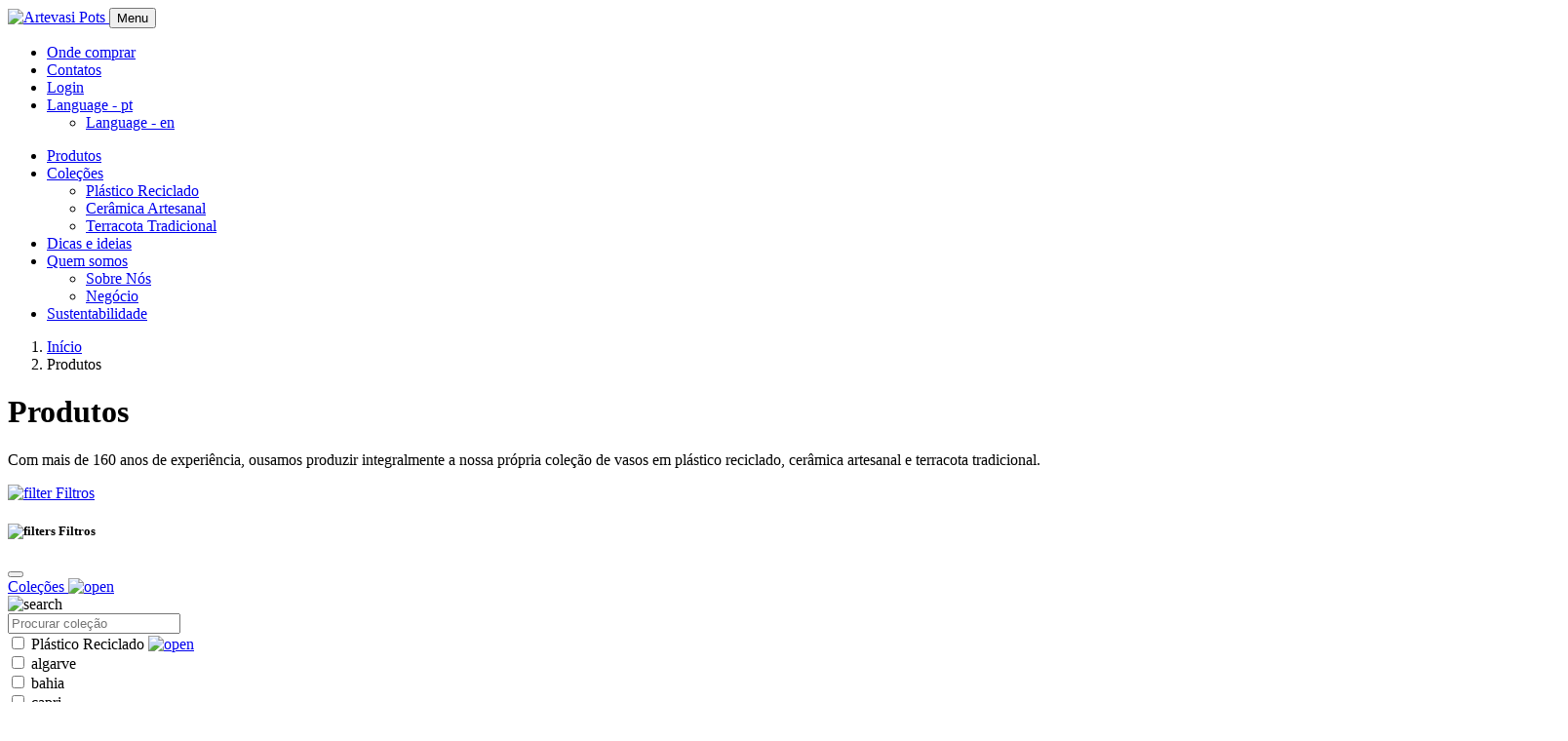

--- FILE ---
content_type: text/html; charset=UTF-8
request_url: https://artevasi.com/pt/produtos/categoria=%5Becho%5D
body_size: 12701
content:
<!DOCTYPE html>
<html lang="pt">
<head>
    <meta http-equiv="Content-Type" content="text/html; charset=utf-8"/>
    <meta name="keywords" content="echo, Produtos"/>
    <meta name="description" content=" echo - Com mais de 160 anos de experiência, ousamos produzir integralmente a nossa própria coleção de vasos em plástico reciclado, cerâmica artesanal e terracota tradicional."/>
    <meta name="robots" content="all"/>
    <meta property="dc:date" content="2023-01-01"/>
    <meta property="dc:format" content="text/html"/>
    <meta property="dc:language" content="pt"/>
    <meta name="author" content="Artevasi"/>
    <meta name="keywords" content="echo, Produtos"/>
    <meta name="description" content="echo - Com mais de 160 anos de experiência, ousamos produzir integralmente a nossa própria coleção de vasos em plástico reciclado, cerâmica artesanal e terracota tradicional."/>
    <meta property="dc:description" content="echo - Com mais de 160 anos de experiência, ousamos produzir integralmente a nossa própria coleção de vasos em plástico reciclado, cerâmica artesanal e terracota tradicional."/>
    <meta property="dc:title" content="echo | Produtos"/>
    <meta property="og:title" content="echo | Produtos"/>
    <meta property="og:description" content="echo - Com mais de 160 anos de experiência, ousamos produzir integralmente a nossa própria coleção de vasos em plástico reciclado, cerâmica artesanal e terracota tradicional."/>
    <meta property="og:type" content="website">
    <meta property="og:url" content="https://artevasi.com">

    <meta name="msapplication-TileColor" content="#2b5797">
    <meta name="theme-color" content="#ffffff">

    <!-- Google Tag Manager -->
    <script>(function (w, d, s, l, i) {
            w[l] = w[l] || [];
            w[l].push({
                'gtm.start':
                    new Date().getTime(), event: 'gtm.js'
            });
            var f = d.getElementsByTagName(s)[0],
                j = d.createElement(s), dl = l != 'dataLayer' ? '&l=' + l : '';
            j.async = true;
            j.src =
                'https://www.googletagmanager.com/gtm.js?id=' + i + dl;
            f.parentNode.insertBefore(j, f);
        })(window, document, 'script', 'dataLayer', 'GTM-PFCZG72R');</script>
    <!-- End Google Tag Manager -->
    <!-- Google tag (gtag.js) -->
    <script async src="https://www.googletagmanager.com/gtag/js?id=G-4G88D0248L"></script>
    <script>
        window.dataLayer = window.dataLayer || [];

        function gtag() {
            dataLayer.push(arguments);
        }

        gtag('js', new Date());
        gtag('config', 'G-4G88D0248L');
    </script>
    <script src="/theme/arte/node_modules/jquery/dist/jquery.min.js"></script>
        <meta property="og:image" content="https://artevasi.com/files/images/products/image-default.png"/>
    <meta name="robots" content="all"/>
        <meta name="viewport" content="width=device-width, initial-scale=1">
    <title>echo | Produtos</title>
    
    <link rel="stylesheet" href="/theme/arte/node_modules/swiper/swiper-bundle.min.css">
        <link rel="stylesheet" href="/theme/arte/assets/app.css?v=1.1">
    <script src="/theme/arte/node_modules/swiper/swiper-bundle.min.js"></script>
</head>
<body class=" " >
<div class="navbar-wrapper sticky-top">
    <nav id="navbar" class="navbar navbar-expand-xxl
      navbar-light ">
        <div class="container">
            <a class="navbar-brand" href="https://artevasi.com/pt">
                <img id="artevasi-logo"
                     src="/theme/arte/assets/images/artevasi-dark.svg"
                     alt="Artevasi Pots">
            </a>
            <button class="navbar-toggler" type="button" data-bs-toggle="collapse" data-bs-target="#navbarsExampleXxl"
                    aria-controls="navbarsExampleXxl" aria-expanded="true" aria-label="Toggle navigation"
                    data-label-closed="Menu"
                    data-label-open="Fechar"
            >
                Menu            </button>
            <div class="navbar-collapse collapse" id="navbarsExampleXxl" style="">
                <div class="d-flex flex-column-reverse flex-xxl-column align-items-start align-items-xxl-end ms-auto mb-2 mb-xxl-0 gap-2">
                    <ul class="navbar-nav smaller-menu font-sans fw-medium lh-1">
                        <li class="nav-item"><a class="nav-link" href="https://artevasi.com/pt/onde-comprar">Onde comprar</a></li><li class="nav-item"><a class="nav-link" href="https://artevasi.com/pt/contatos">Contatos</a></li><li class="nav-item"><a class="nav-link" href="https://artevasi.com/pt/login">Login</a></li><li class="nav-item"><a class="nav-link dropdown-toggle" href="#" id="menu-languages" role="button" data-bs-toggle="dropdown" aria-expanded="false">Language - <span class="text-uppercase">pt</span></a><ul class="dropdown-menu" aria-labelledby="menu-languages"><li class="nav-item"><a class="nav-link " href="https://artevasi.com/en/products/category=[echo]">Language - <span class="text-uppercase">en</span></a></li></ul></li>                    </ul>
                    <ul class="navbar-nav main-menu">
                        <li class="nav-item"><a class="nav-link" href="https://artevasi.com/pt/produtos">Produtos</a></li><li class="nav-item dropdown"><a class="nav-link dropdown-toggle" href="#" id="menu-59" role="button" data-bs-toggle="dropdown" aria-expanded="false">Coleções</a><ul class="dropdown-menu" aria-labelledby="menu-59"><li class="nav-item"><a class="nav-link" href="https://artevasi.com/pt/plastico-reciclado">Plástico Reciclado</a></li><li class="nav-item"><a class="nav-link" href="https://artevasi.com/pt/ceramica-artesanal">Cerâmica Artesanal</a></li><li class="nav-item"><a class="nav-link" href="https://artevasi.com/pt/terracota-tradicional">Terracota Tradicional</a></li></ul></li><li class="nav-item"><a class="nav-link" href="https://artevasi.com/pt/dicas-e-ideias">Dicas e ideias</a></li><li class="nav-item dropdown"><a class="nav-link dropdown-toggle" href="#" id="menu-86" role="button" data-bs-toggle="dropdown" aria-expanded="false">Quem somos</a><ul class="dropdown-menu" aria-labelledby="menu-86"><li class="nav-item"><a class="nav-link" href="https://artevasi.com/pt/sobre-nos">Sobre Nós</a></li><li class="nav-item"><a class="nav-link" href="https://artevasi.com/pt/negocio">Negócio</a></li></ul></li><li class="nav-item"><a class="nav-link" href="https://artevasi.com/pt/sustentabilidade">Sustentabilidade</a></li>                    </ul>
                </div>
            </div>
        </div>
    </nav>
</div>

<div id="currentLanguage" class="d-none" data-language="1"></div>
<div id="loggedUser" class="d-none" data-user-id=""></div>
<div class="page bg-light">

    <div class="products-header pt-5">
    <div class="container pt-3">
        <div class="row pt-3">
            <div class="col-12 col-md-8 col-md-6">
                <nav aria-label="breadcrumb">
                    <ol class="breadcrumb">
                        <li class="breadcrumb-item">
                            <a href="https://artevasi.com/pt">
                                Início                            </a>
                        </li>
                        <li class="breadcrumb-item active"
                            aria-current="page">Produtos</li>
                    </ol>
                </nav>
                <h1 class="font-serif">
                    Produtos                </h1>
                <p>
                    Com mais de 160 anos de experiência, ousamos produzir integralmente a nossa própria coleção de vasos em plástico reciclado, cerâmica artesanal e terracota tradicional.                </p>
            </div>
        </div>
    </div>
</div>

<div class="products">
    <div class="container">
        <div class="row">
            <div class="col-12 col-xxl-3 d-xxl-block">

                <div class="product-filters-container sticky-xxl-top ">
                    <div class="artevasi-spacer d-none d-xxl-block"></div>
                    <a class="btn d-xxl-none px-2"
                       data-bs-toggle="offcanvas"
                       href="#productsFilters"
                       role="button"
                       aria-expanded="false"
                       aria-controls="productsFilters"
                    >
                        <img class="filter-icon" alt="filter" src="/theme/arte/assets/icons/ui/sliders-horizontal.svg">
                        Filtros                    </a>
                    <div id="productsFilters" class="offcanvas-xxl offcanvas-end d-xxl-block pt-4">

                        <div class="offcanvas-header">

                            <h5 class="offcanvas-title font-serif" id="offcanvasLabel">
                                <img alt="filters" class="filter-icon"
                                     src="/theme/arte/assets/icons/ui/sliders-horizontal.svg">
                                Filtros                            </h5>
                            <button type="button" class="btn-close border border-1 border-primary-subtle"
                                    data-bs-dismiss="offcanvas"
                                    aria-label="Close" data-bs-target="#productsFilters"></button>
                        </div>
                        <div class="offcanvas-body d-flex flex-column gap-3 p-3 p-xxl-0 overflow-y-auto">
                            <div id="productsFilterActiveMobile">
                                                                    <div class="d-xxl-none">
                                        <div id="selectedProductFilters" class="d-flex flex-wrap mt-2 gap-2 selected-filters">
                            </div>                                    </div>
                                                            </div>
                                                        <div class="product-filter-container rounded border border-primary-subtle py-1">
                                
<a class="product-filter-container-trigger d-flex justify-content-between text-decoration-none px-3 font-serif pb-1 collapsed"
   data-bs-toggle="collapse"
   href="#productsFilterCollections"
   role="button"
   aria-expanded="false"
   aria-controls="productsFilterCollections"
>
    Coleções    <img class="caret-icon"
         src="/theme/arte/assets/icons/ui/caret-down-primary.svg" alt="open">
</a>

<div id="productsFilterCollections"
     class="product-filter-container-inner collapse ">
    <form action="/pt/produtos/categoria=%5Becho%5D" method="post">
        <div class="input-group product-list-collection-search rounded-0 border-primary-subtle border border-start-0 border-end-0 px-3 py-2 mt-0">
            <div class="input-group-text" id="product-list-collection-search-icon">
                <img src="/theme/arte/assets/icons/ui/search.svg" alt="search">
            </div>
            <input type="text"
                   class="form-control"
                   name="search_collection_input"
                   placeholder="Procurar coleção"
                   aria-label="Procurar coleção"
                                   aria-describedby="product-list-collection-search-icon">
        </div>
        <div id="productsFilterCollectionsList" class="py-2">
                                <div class="form-check px-3 hover-cursor-pointer d-flex justify-content-between align-items-center">
        <label for="collection-plastico-reciclado" class="filter-inner-item w-100">
            <input class="form-check-input m-0"
                   type="checkbox"
                   value="plastico-reciclado"
                   id="collection-plastico-reciclado"
                            >
            <label class="form-check-label ms-2" for="collection-plastico-reciclado">
                Plástico Reciclado <span
                        class="text-body-secondary"></span>
            </label>
        </label>
                    <a class="filter-inner-caret collapsed"
               href="#productsFilterCollections_plastico-reciclado"
               data-bs-toggle="collapse"
               role="button"
               aria-expanded="false"
               aria-controls="productsFilterCollections_plastico-reciclado"
            >
                <img class="caret-icon" src="/theme/arte/assets/icons/ui/caret-right.svg" alt="open">
            </a>
            </div>
    <div id="productsFilterCollections_plastico-reciclado" class="collapse ">
        <div id="productsFilterCollectionsList_plastico-reciclado" class="py-0 ps-2">
                            <div class="form-check px-3 hover-cursor-pointer d-flex justify-content-between">
    <label for="sub-collection-algarve"
           class="filter-inner-item w-100">
        <input class="form-check-input m-0"
               type="checkbox"
               value="algarve"
               id="sub-collection-algarve"
                    >
        <span class="form-check-label ms-2 ">
            algarve <span
                    class="text-body-secondary"></span>
        </span>
    </label>
    </div>
                            <div class="form-check px-3 hover-cursor-pointer d-flex justify-content-between">
    <label for="sub-collection-bahia"
           class="filter-inner-item w-100">
        <input class="form-check-input m-0"
               type="checkbox"
               value="bahia"
               id="sub-collection-bahia"
                    >
        <span class="form-check-label ms-2 ">
            bahia <span
                    class="text-body-secondary"></span>
        </span>
    </label>
    </div>
                            <div class="form-check px-3 hover-cursor-pointer d-flex justify-content-between">
    <label for="sub-collection-capri"
           class="filter-inner-item w-100">
        <input class="form-check-input m-0"
               type="checkbox"
               value="capri"
               id="sub-collection-capri"
                    >
        <span class="form-check-label ms-2 ">
            capri <span
                    class="text-body-secondary"></span>
        </span>
    </label>
    </div>
                            <div class="form-check px-3 hover-cursor-pointer d-flex justify-content-between">
    <label for="sub-collection-fiji"
           class="filter-inner-item w-100">
        <input class="form-check-input m-0"
               type="checkbox"
               value="fiji"
               id="sub-collection-fiji"
                    >
        <span class="form-check-label ms-2 ">
            fiji <span
                    class="text-body-secondary"></span>
        </span>
    </label>
    </div>
                            <div class="form-check px-3 hover-cursor-pointer d-flex justify-content-between">
    <label for="sub-collection-havana"
           class="filter-inner-item w-100">
        <input class="form-check-input m-0"
               type="checkbox"
               value="havana"
               id="sub-collection-havana"
                    >
        <span class="form-check-label ms-2 ">
            havana <span
                    class="text-body-secondary"></span>
        </span>
    </label>
    </div>
                            <div class="form-check px-3 hover-cursor-pointer d-flex justify-content-between">
    <label for="sub-collection-hydrum"
           class="filter-inner-item w-100">
        <input class="form-check-input m-0"
               type="checkbox"
               value="hydrum"
               id="sub-collection-hydrum"
                    >
        <span class="form-check-label ms-2 ">
            hydrum <span
                    class="text-body-secondary"></span>
        </span>
    </label>
    </div>
                            <div class="form-check px-3 hover-cursor-pointer d-flex justify-content-between">
    <label for="sub-collection-madagascar"
           class="filter-inner-item w-100">
        <input class="form-check-input m-0"
               type="checkbox"
               value="madagascar"
               id="sub-collection-madagascar"
                    >
        <span class="form-check-label ms-2 ">
            madagascar <span
                    class="text-body-secondary"></span>
        </span>
    </label>
    </div>
                            <div class="form-check px-3 hover-cursor-pointer d-flex justify-content-between">
    <label for="sub-collection-mondego"
           class="filter-inner-item w-100">
        <input class="form-check-input m-0"
               type="checkbox"
               value="mondego"
               id="sub-collection-mondego"
                    >
        <span class="form-check-label ms-2 ">
            mondego <span
                    class="text-body-secondary"></span>
        </span>
    </label>
    </div>
                            <div class="form-check px-3 hover-cursor-pointer d-flex justify-content-between">
    <label for="sub-collection-oslo"
           class="filter-inner-item w-100">
        <input class="form-check-input m-0"
               type="checkbox"
               value="oslo"
               id="sub-collection-oslo"
                    >
        <span class="form-check-label ms-2 ">
            oslo <span
                    class="text-body-secondary"></span>
        </span>
    </label>
    </div>
                            <div class="form-check px-3 hover-cursor-pointer d-flex justify-content-between">
    <label for="sub-collection-paris"
           class="filter-inner-item w-100">
        <input class="form-check-input m-0"
               type="checkbox"
               value="paris"
               id="sub-collection-paris"
                    >
        <span class="form-check-label ms-2 ">
            paris <span
                    class="text-body-secondary"></span>
        </span>
    </label>
    </div>
                            <div class="form-check px-3 hover-cursor-pointer d-flex justify-content-between">
    <label for="sub-collection-pisa"
           class="filter-inner-item w-100">
        <input class="form-check-input m-0"
               type="checkbox"
               value="pisa"
               id="sub-collection-pisa"
                    >
        <span class="form-check-label ms-2 ">
            Pisa <span
                    class="text-body-secondary"></span>
        </span>
    </label>
    </div>
                            <div class="form-check px-3 hover-cursor-pointer d-flex justify-content-between">
    <label for="sub-collection-porto"
           class="filter-inner-item w-100">
        <input class="form-check-input m-0"
               type="checkbox"
               value="porto"
               id="sub-collection-porto"
                    >
        <span class="form-check-label ms-2 ">
            porto <span
                    class="text-body-secondary"></span>
        </span>
    </label>
    </div>
                            <div class="form-check px-3 hover-cursor-pointer d-flex justify-content-between">
    <label for="sub-collection-pratos"
           class="filter-inner-item w-100">
        <input class="form-check-input m-0"
               type="checkbox"
               value="pratos"
               id="sub-collection-pratos"
                    >
        <span class="form-check-label ms-2 ">
            pratos <span
                    class="text-body-secondary"></span>
        </span>
    </label>
    </div>
                            <div class="form-check px-3 hover-cursor-pointer d-flex justify-content-between">
    <label for="sub-collection-rimini"
           class="filter-inner-item w-100">
        <input class="form-check-input m-0"
               type="checkbox"
               value="rimini"
               id="sub-collection-rimini"
                    >
        <span class="form-check-label ms-2 ">
            rimini <span
                    class="text-body-secondary"></span>
        </span>
    </label>
    </div>
                            <div class="form-check px-3 hover-cursor-pointer d-flex justify-content-between">
    <label for="sub-collection-san-remo"
           class="filter-inner-item w-100">
        <input class="form-check-input m-0"
               type="checkbox"
               value="san-remo"
               id="sub-collection-san-remo"
                    >
        <span class="form-check-label ms-2 ">
            san remo <span
                    class="text-body-secondary"></span>
        </span>
    </label>
    </div>
                            <div class="form-check px-3 hover-cursor-pointer d-flex justify-content-between">
    <label for="sub-collection-santorini"
           class="filter-inner-item w-100">
        <input class="form-check-input m-0"
               type="checkbox"
               value="santorini"
               id="sub-collection-santorini"
                    >
        <span class="form-check-label ms-2 ">
            santorini <span
                    class="text-body-secondary"></span>
        </span>
    </label>
    </div>
                            <div class="form-check px-3 hover-cursor-pointer d-flex justify-content-between">
    <label for="sub-collection-siena"
           class="filter-inner-item w-100">
        <input class="form-check-input m-0"
               type="checkbox"
               value="siena"
               id="sub-collection-siena"
                    >
        <span class="form-check-label ms-2 ">
            siena <span
                    class="text-body-secondary"></span>
        </span>
    </label>
    </div>
                            <div class="form-check px-3 hover-cursor-pointer d-flex justify-content-between">
    <label for="sub-collection-toscana"
           class="filter-inner-item w-100">
        <input class="form-check-input m-0"
               type="checkbox"
               value="toscana"
               id="sub-collection-toscana"
                    >
        <span class="form-check-label ms-2 ">
            toscana <span
                    class="text-body-secondary"></span>
        </span>
    </label>
    </div>
                            <div class="form-check px-3 hover-cursor-pointer d-flex justify-content-between">
    <label for="sub-collection-venezia"
           class="filter-inner-item w-100">
        <input class="form-check-input m-0"
               type="checkbox"
               value="venezia"
               id="sub-collection-venezia"
                    >
        <span class="form-check-label ms-2 ">
            venezia <span
                    class="text-body-secondary"></span>
        </span>
    </label>
    </div>
                            <div class="form-check px-3 hover-cursor-pointer d-flex justify-content-between">
    <label for="sub-collection-sydney"
           class="filter-inner-item w-100">
        <input class="form-check-input m-0"
               type="checkbox"
               value="sydney"
               id="sub-collection-sydney"
                    >
        <span class="form-check-label ms-2 ">
            Sydney <span
                    class="text-body-secondary"></span>
        </span>
    </label>
    </div>
                            <div class="form-check px-3 hover-cursor-pointer d-flex justify-content-between">
    <label for="sub-collection-miami"
           class="filter-inner-item w-100">
        <input class="form-check-input m-0"
               type="checkbox"
               value="miami"
               id="sub-collection-miami"
                    >
        <span class="form-check-label ms-2 ">
            Miami <span
                    class="text-body-secondary"></span>
        </span>
    </label>
    </div>
                    </div>
    </div>
                                <div class="form-check px-3 hover-cursor-pointer d-flex justify-content-between align-items-center">
        <label for="collection-ceramica-artesanal" class="filter-inner-item w-100">
            <input class="form-check-input m-0"
                   type="checkbox"
                   value="ceramica-artesanal"
                   id="collection-ceramica-artesanal"
                            >
            <label class="form-check-label ms-2" for="collection-ceramica-artesanal">
                Cerâmica Artesanal <span
                        class="text-body-secondary"></span>
            </label>
        </label>
                    <a class="filter-inner-caret collapsed"
               href="#productsFilterCollections_ceramica-artesanal"
               data-bs-toggle="collapse"
               role="button"
               aria-expanded="false"
               aria-controls="productsFilterCollections_ceramica-artesanal"
            >
                <img class="caret-icon" src="/theme/arte/assets/icons/ui/caret-right.svg" alt="open">
            </a>
            </div>
    <div id="productsFilterCollections_ceramica-artesanal" class="collapse ">
        <div id="productsFilterCollectionsList_ceramica-artesanal" class="py-0 ps-2">
                            <div class="form-check px-3 hover-cursor-pointer d-flex justify-content-between">
    <label for="sub-collection-artesanal"
           class="filter-inner-item w-100">
        <input class="form-check-input m-0"
               type="checkbox"
               value="artesanal"
               id="sub-collection-artesanal"
                    >
        <span class="form-check-label ms-2 ">
            artesanal <span
                    class="text-body-secondary"></span>
        </span>
    </label>
            <a class="filter-inner-caret collapsed"
           href="#productsFiltersubcollections_artesanal"
           data-bs-toggle="collapse"
           role="button"
           aria-expanded="false"
           aria-controls="productsFiltersubcollections_artesanal"
        >
            <img class="caret-icon" src="/theme/arte/assets/icons/ui/caret-right.svg" alt="open">
        </a>
    </div>
    <div id="productsFiltersubcollections_artesanal" class="collapse ">
        <div id="productsFiltersubcollectionsList_artesanal" class="py-0 ps-2">
                            <div class="form-check px-3 hover-cursor-pointer d-flex justify-content-between">
    <label class="filter-inner-item w-100"
           for="subcollection-antheia"
    >
        <input class="form-check-input m-0"
               type="checkbox"
               value="antheia"
               id="subcollection-antheia"
                    >
        <span class="form-check-label ms-2 text-capitalize">
            antheia <span
                    class="text-body-secondary"></span>
        </span>
    </label>

</div>
                            <div class="form-check px-3 hover-cursor-pointer d-flex justify-content-between">
    <label class="filter-inner-item w-100"
           for="subcollection-artemis"
    >
        <input class="form-check-input m-0"
               type="checkbox"
               value="artemis"
               id="subcollection-artemis"
                    >
        <span class="form-check-label ms-2 text-capitalize">
            artemis <span
                    class="text-body-secondary"></span>
        </span>
    </label>

</div>
                            <div class="form-check px-3 hover-cursor-pointer d-flex justify-content-between">
    <label class="filter-inner-item w-100"
           for="subcollection-astrea"
    >
        <input class="form-check-input m-0"
               type="checkbox"
               value="astrea"
               id="subcollection-astrea"
                    >
        <span class="form-check-label ms-2 text-capitalize">
            astrea <span
                    class="text-body-secondary"></span>
        </span>
    </label>

</div>
                            <div class="form-check px-3 hover-cursor-pointer d-flex justify-content-between">
    <label class="filter-inner-item w-100"
           for="subcollection-aura"
    >
        <input class="form-check-input m-0"
               type="checkbox"
               value="aura"
               id="subcollection-aura"
                    >
        <span class="form-check-label ms-2 text-capitalize">
            aura <span
                    class="text-body-secondary"></span>
        </span>
    </label>

</div>
                            <div class="form-check px-3 hover-cursor-pointer d-flex justify-content-between">
    <label class="filter-inner-item w-100"
           for="subcollection-bia"
    >
        <input class="form-check-input m-0"
               type="checkbox"
               value="bia"
               id="subcollection-bia"
                    >
        <span class="form-check-label ms-2 text-capitalize">
            bia <span
                    class="text-body-secondary"></span>
        </span>
    </label>

</div>
                            <div class="form-check px-3 hover-cursor-pointer d-flex justify-content-between">
    <label class="filter-inner-item w-100"
           for="subcollection-chloe"
    >
        <input class="form-check-input m-0"
               type="checkbox"
               value="chloe"
               id="subcollection-chloe"
                    >
        <span class="form-check-label ms-2 text-capitalize">
            chloe <span
                    class="text-body-secondary"></span>
        </span>
    </label>

</div>
                            <div class="form-check px-3 hover-cursor-pointer d-flex justify-content-between">
    <label class="filter-inner-item w-100"
           for="subcollection-doris"
    >
        <input class="form-check-input m-0"
               type="checkbox"
               value="doris"
               id="subcollection-doris"
                    >
        <span class="form-check-label ms-2 text-capitalize">
            doris <span
                    class="text-body-secondary"></span>
        </span>
    </label>

</div>
                            <div class="form-check px-3 hover-cursor-pointer d-flex justify-content-between">
    <label class="filter-inner-item w-100"
           for="subcollection-echo"
    >
        <input class="form-check-input m-0"
               type="checkbox"
               value="echo"
               id="subcollection-echo"
                    >
        <span class="form-check-label ms-2 text-capitalize">
            echo <span
                    class="text-body-secondary"></span>
        </span>
    </label>

</div>
                            <div class="form-check px-3 hover-cursor-pointer d-flex justify-content-between">
    <label class="filter-inner-item w-100"
           for="subcollection-hemera"
    >
        <input class="form-check-input m-0"
               type="checkbox"
               value="hemera"
               id="subcollection-hemera"
                    >
        <span class="form-check-label ms-2 text-capitalize">
            hemera <span
                    class="text-body-secondary"></span>
        </span>
    </label>

</div>
                            <div class="form-check px-3 hover-cursor-pointer d-flex justify-content-between">
    <label class="filter-inner-item w-100"
           for="subcollection-hestia"
    >
        <input class="form-check-input m-0"
               type="checkbox"
               value="hestia"
               id="subcollection-hestia"
                    >
        <span class="form-check-label ms-2 text-capitalize">
            hestia <span
                    class="text-body-secondary"></span>
        </span>
    </label>

</div>
                            <div class="form-check px-3 hover-cursor-pointer d-flex justify-content-between">
    <label class="filter-inner-item w-100"
           for="subcollection-urania"
    >
        <input class="form-check-input m-0"
               type="checkbox"
               value="urania"
               id="subcollection-urania"
                    >
        <span class="form-check-label ms-2 text-capitalize">
            urania <span
                    class="text-body-secondary"></span>
        </span>
    </label>

</div>
                            <div class="form-check px-3 hover-cursor-pointer d-flex justify-content-between">
    <label class="filter-inner-item w-100"
           for="subcollection-hera"
    >
        <input class="form-check-input m-0"
               type="checkbox"
               value="hera"
               id="subcollection-hera"
                    >
        <span class="form-check-label ms-2 text-capitalize">
            hera <span
                    class="text-body-secondary"></span>
        </span>
    </label>

</div>
                            <div class="form-check px-3 hover-cursor-pointer d-flex justify-content-between">
    <label class="filter-inner-item w-100"
           for="subcollection-harmonia"
    >
        <input class="form-check-input m-0"
               type="checkbox"
               value="harmonia"
               id="subcollection-harmonia"
                    >
        <span class="form-check-label ms-2 text-capitalize">
            harmonia <span
                    class="text-body-secondary"></span>
        </span>
    </label>

</div>
                            <div class="form-check px-3 hover-cursor-pointer d-flex justify-content-between">
    <label class="filter-inner-item w-100"
           for="subcollection-venus"
    >
        <input class="form-check-input m-0"
               type="checkbox"
               value="venus"
               id="subcollection-venus"
                    >
        <span class="form-check-label ms-2 text-capitalize">
            venus <span
                    class="text-body-secondary"></span>
        </span>
    </label>

</div>
                            <div class="form-check px-3 hover-cursor-pointer d-flex justify-content-between">
    <label class="filter-inner-item w-100"
           for="subcollection-gaia"
    >
        <input class="form-check-input m-0"
               type="checkbox"
               value="gaia"
               id="subcollection-gaia"
                    >
        <span class="form-check-label ms-2 text-capitalize">
            gaia <span
                    class="text-body-secondary"></span>
        </span>
    </label>

</div>
                            <div class="form-check px-3 hover-cursor-pointer d-flex justify-content-between">
    <label class="filter-inner-item w-100"
           for="subcollection-jupiter"
    >
        <input class="form-check-input m-0"
               type="checkbox"
               value="jupiter"
               id="subcollection-jupiter"
                    >
        <span class="form-check-label ms-2 text-capitalize">
            Jupiter <span
                    class="text-body-secondary"></span>
        </span>
    </label>

</div>
                            <div class="form-check px-3 hover-cursor-pointer d-flex justify-content-between">
    <label class="filter-inner-item w-100"
           for="subcollection-fortuna"
    >
        <input class="form-check-input m-0"
               type="checkbox"
               value="fortuna"
               id="subcollection-fortuna"
                    >
        <span class="form-check-label ms-2 text-capitalize">
            fortuna <span
                    class="text-body-secondary"></span>
        </span>
    </label>

</div>
                    </div>
    </div>
                            <div class="form-check px-3 hover-cursor-pointer d-flex justify-content-between">
    <label for="sub-collection-feita-a-maquina"
           class="filter-inner-item w-100">
        <input class="form-check-input m-0"
               type="checkbox"
               value="feita-a-maquina"
               id="sub-collection-feita-a-maquina"
                    >
        <span class="form-check-label ms-2 ">
            feita à máquina <span
                    class="text-body-secondary"></span>
        </span>
    </label>
            <a class="filter-inner-caret collapsed"
           href="#productsFiltersubcollections_feita-a-maquina"
           data-bs-toggle="collapse"
           role="button"
           aria-expanded="false"
           aria-controls="productsFiltersubcollections_feita-a-maquina"
        >
            <img class="caret-icon" src="/theme/arte/assets/icons/ui/caret-right.svg" alt="open">
        </a>
    </div>
    <div id="productsFiltersubcollections_feita-a-maquina" class="collapse ">
        <div id="productsFiltersubcollectionsList_feita-a-maquina" class="py-0 ps-2">
                            <div class="form-check px-3 hover-cursor-pointer d-flex justify-content-between">
    <label class="filter-inner-item w-100"
           for="subcollection-nubia"
    >
        <input class="form-check-input m-0"
               type="checkbox"
               value="nubia"
               id="subcollection-nubia"
                    >
        <span class="form-check-label ms-2 text-capitalize">
            nubia <span
                    class="text-body-secondary"></span>
        </span>
    </label>

</div>
                            <div class="form-check px-3 hover-cursor-pointer d-flex justify-content-between">
    <label class="filter-inner-item w-100"
           for="subcollection-thalia"
    >
        <input class="form-check-input m-0"
               type="checkbox"
               value="thalia"
               id="subcollection-thalia"
                    >
        <span class="form-check-label ms-2 text-capitalize">
            thalia <span
                    class="text-body-secondary"></span>
        </span>
    </label>

</div>
                            <div class="form-check px-3 hover-cursor-pointer d-flex justify-content-between">
    <label class="filter-inner-item w-100"
           for="subcollection-juno"
    >
        <input class="form-check-input m-0"
               type="checkbox"
               value="juno"
               id="subcollection-juno"
                    >
        <span class="form-check-label ms-2 text-capitalize">
            juno <span
                    class="text-body-secondary"></span>
        </span>
    </label>

</div>
                            <div class="form-check px-3 hover-cursor-pointer d-flex justify-content-between">
    <label class="filter-inner-item w-100"
           for="subcollection-diana"
    >
        <input class="form-check-input m-0"
               type="checkbox"
               value="diana"
               id="subcollection-diana"
                    >
        <span class="form-check-label ms-2 text-capitalize">
            diana <span
                    class="text-body-secondary"></span>
        </span>
    </label>

</div>
                            <div class="form-check px-3 hover-cursor-pointer d-flex justify-content-between">
    <label class="filter-inner-item w-100"
           for="subcollection-aurora"
    >
        <input class="form-check-input m-0"
               type="checkbox"
               value="aurora"
               id="subcollection-aurora"
                    >
        <span class="form-check-label ms-2 text-capitalize">
            aurora <span
                    class="text-body-secondary"></span>
        </span>
    </label>

</div>
                            <div class="form-check px-3 hover-cursor-pointer d-flex justify-content-between">
    <label class="filter-inner-item w-100"
           for="subcollection-flora"
    >
        <input class="form-check-input m-0"
               type="checkbox"
               value="flora"
               id="subcollection-flora"
                    >
        <span class="form-check-label ms-2 text-capitalize">
            flora <span
                    class="text-body-secondary"></span>
        </span>
    </label>

</div>
                            <div class="form-check px-3 hover-cursor-pointer d-flex justify-content-between">
    <label class="filter-inner-item w-100"
           for="subcollection-luna"
    >
        <input class="form-check-input m-0"
               type="checkbox"
               value="luna"
               id="subcollection-luna"
                    >
        <span class="form-check-label ms-2 text-capitalize">
            luna <span
                    class="text-body-secondary"></span>
        </span>
    </label>

</div>
                    </div>
    </div>
                    </div>
    </div>
                                <div class="form-check px-3 hover-cursor-pointer d-flex justify-content-between align-items-center">
        <label for="collection-terracota-tradicional" class="filter-inner-item w-100">
            <input class="form-check-input m-0"
                   type="checkbox"
                   value="terracota-tradicional"
                   id="collection-terracota-tradicional"
                            >
            <label class="form-check-label ms-2" for="collection-terracota-tradicional">
                Terracota Tradicional <span
                        class="text-body-secondary"></span>
            </label>
        </label>
                    <a class="filter-inner-caret collapsed"
               href="#productsFilterCollections_terracota-tradicional"
               data-bs-toggle="collapse"
               role="button"
               aria-expanded="false"
               aria-controls="productsFilterCollections_terracota-tradicional"
            >
                <img class="caret-icon" src="/theme/arte/assets/icons/ui/caret-right.svg" alt="open">
            </a>
            </div>
    <div id="productsFilterCollections_terracota-tradicional" class="collapse ">
        <div id="productsFilterCollectionsList_terracota-tradicional" class="py-0 ps-2">
                            <div class="form-check px-3 hover-cursor-pointer d-flex justify-content-between">
    <label for="sub-collection-amalia"
           class="filter-inner-item w-100">
        <input class="form-check-input m-0"
               type="checkbox"
               value="amalia"
               id="sub-collection-amalia"
                    >
        <span class="form-check-label ms-2 ">
            amália <span
                    class="text-body-secondary"></span>
        </span>
    </label>
    </div>
                            <div class="form-check px-3 hover-cursor-pointer d-flex justify-content-between">
    <label for="sub-collection-emilia"
           class="filter-inner-item w-100">
        <input class="form-check-input m-0"
               type="checkbox"
               value="emilia"
               id="sub-collection-emilia"
                    >
        <span class="form-check-label ms-2 ">
            emília <span
                    class="text-body-secondary"></span>
        </span>
    </label>
    </div>
                            <div class="form-check px-3 hover-cursor-pointer d-flex justify-content-between">
    <label for="sub-collection-manuel"
           class="filter-inner-item w-100">
        <input class="form-check-input m-0"
               type="checkbox"
               value="manuel"
               id="sub-collection-manuel"
                    >
        <span class="form-check-label ms-2 ">
            manuel <span
                    class="text-body-secondary"></span>
        </span>
    </label>
    </div>
                            <div class="form-check px-3 hover-cursor-pointer d-flex justify-content-between">
    <label for="sub-collection-mariza"
           class="filter-inner-item w-100">
        <input class="form-check-input m-0"
               type="checkbox"
               value="mariza"
               id="sub-collection-mariza"
                    >
        <span class="form-check-label ms-2 ">
            mariza <span
                    class="text-body-secondary"></span>
        </span>
    </label>
    </div>
                            <div class="form-check px-3 hover-cursor-pointer d-flex justify-content-between">
    <label for="sub-collection-pessoa"
           class="filter-inner-item w-100">
        <input class="form-check-input m-0"
               type="checkbox"
               value="pessoa"
               id="sub-collection-pessoa"
                    >
        <span class="form-check-label ms-2 ">
            pessoa <span
                    class="text-body-secondary"></span>
        </span>
    </label>
    </div>
                            <div class="form-check px-3 hover-cursor-pointer d-flex justify-content-between">
    <label for="sub-collection-prato"
           class="filter-inner-item w-100">
        <input class="form-check-input m-0"
               type="checkbox"
               value="prato"
               id="sub-collection-prato"
                    >
        <span class="form-check-label ms-2 ">
            prato <span
                    class="text-body-secondary"></span>
        </span>
    </label>
    </div>
                            <div class="form-check px-3 hover-cursor-pointer d-flex justify-content-between">
    <label for="sub-collection-saramago"
           class="filter-inner-item w-100">
        <input class="form-check-input m-0"
               type="checkbox"
               value="saramago"
               id="sub-collection-saramago"
                    >
        <span class="form-check-label ms-2 ">
            saramago <span
                    class="text-body-secondary"></span>
        </span>
    </label>
    </div>
                            <div class="form-check px-3 hover-cursor-pointer d-flex justify-content-between">
    <label for="sub-collection-siza"
           class="filter-inner-item w-100">
        <input class="form-check-input m-0"
               type="checkbox"
               value="siza"
               id="sub-collection-siza"
                    >
        <span class="form-check-label ms-2 ">
            siza <span
                    class="text-body-secondary"></span>
        </span>
    </label>
    </div>
                    </div>
    </div>
                                <div class="form-check px-3 hover-cursor-pointer d-flex justify-content-between align-items-center">
        <label for="collection-acessorios" class="filter-inner-item w-100">
            <input class="form-check-input m-0"
                   type="checkbox"
                   value="acessorios"
                   id="collection-acessorios"
                            >
            <label class="form-check-label ms-2" for="collection-acessorios">
                Acessórios <span
                        class="text-body-secondary"></span>
            </label>
        </label>
                    <a class="filter-inner-caret collapsed"
               href="#productsFilterCollections_acessorios"
               data-bs-toggle="collapse"
               role="button"
               aria-expanded="false"
               aria-controls="productsFilterCollections_acessorios"
            >
                <img class="caret-icon" src="/theme/arte/assets/icons/ui/caret-right.svg" alt="open">
            </a>
            </div>
    <div id="productsFilterCollections_acessorios" class="collapse ">
        <div id="productsFilterCollectionsList_acessorios" class="py-0 ps-2">
                            <div class="form-check px-3 hover-cursor-pointer d-flex justify-content-between">
    <label for="sub-collection-suporte-de-metal"
           class="filter-inner-item w-100">
        <input class="form-check-input m-0"
               type="checkbox"
               value="suporte-de-metal"
               id="sub-collection-suporte-de-metal"
                    >
        <span class="form-check-label ms-2 ">
            suporte de metal <span
                    class="text-body-secondary"></span>
        </span>
    </label>
            <a class="filter-inner-caret collapsed"
           href="#productsFiltersubcollections_suporte-de-metal"
           data-bs-toggle="collapse"
           role="button"
           aria-expanded="false"
           aria-controls="productsFiltersubcollections_suporte-de-metal"
        >
            <img class="caret-icon" src="/theme/arte/assets/icons/ui/caret-right.svg" alt="open">
        </a>
    </div>
    <div id="productsFiltersubcollections_suporte-de-metal" class="collapse ">
        <div id="productsFiltersubcollectionsList_suporte-de-metal" class="py-0 ps-2">
                            <div class="form-check px-3 hover-cursor-pointer d-flex justify-content-between">
    <label class="filter-inner-item w-100"
           for="subcollection-suporte-com-rodas"
    >
        <input class="form-check-input m-0"
               type="checkbox"
               value="suporte-com-rodas"
               id="subcollection-suporte-com-rodas"
                    >
        <span class="form-check-label ms-2 text-capitalize">
            suporte com rodas <span
                    class="text-body-secondary"></span>
        </span>
    </label>

</div>
                            <div class="form-check px-3 hover-cursor-pointer d-flex justify-content-between">
    <label class="filter-inner-item w-100"
           for="subcollection-suporte-de-fixaao"
    >
        <input class="form-check-input m-0"
               type="checkbox"
               value="suporte-de-fixaao"
               id="subcollection-suporte-de-fixaao"
                    >
        <span class="form-check-label ms-2 text-capitalize">
            suporte de fixação <span
                    class="text-body-secondary"></span>
        </span>
    </label>

</div>
                            <div class="form-check px-3 hover-cursor-pointer d-flex justify-content-between">
    <label class="filter-inner-item w-100"
           for="subcollection-suporte-para-cesto-suspenso"
    >
        <input class="form-check-input m-0"
               type="checkbox"
               value="suporte-para-cesto-suspenso"
               id="subcollection-suporte-para-cesto-suspenso"
                    >
        <span class="form-check-label ms-2 text-capitalize">
            suporte para cesto suspenso <span
                    class="text-body-secondary"></span>
        </span>
    </label>

</div>
                            <div class="form-check px-3 hover-cursor-pointer d-flex justify-content-between">
    <label class="filter-inner-item w-100"
           for="subcollection-suporte-universal-para-vasos-de-varanda"
    >
        <input class="form-check-input m-0"
               type="checkbox"
               value="suporte-universal-para-vasos-de-varanda"
               id="subcollection-suporte-universal-para-vasos-de-varanda"
                    >
        <span class="form-check-label ms-2 text-capitalize">
            suporte universal para vasos de varanda <span
                    class="text-body-secondary"></span>
        </span>
    </label>

</div>
                            <div class="form-check px-3 hover-cursor-pointer d-flex justify-content-between">
    <label class="filter-inner-item w-100"
           for="subcollection-suporte-universal-para-floreiras"
    >
        <input class="form-check-input m-0"
               type="checkbox"
               value="suporte-universal-para-floreiras"
               id="subcollection-suporte-universal-para-floreiras"
                    >
        <span class="form-check-label ms-2 text-capitalize">
            suporte universal para floreiras <span
                    class="text-body-secondary"></span>
        </span>
    </label>

</div>
                            <div class="form-check px-3 hover-cursor-pointer d-flex justify-content-between">
    <label class="filter-inner-item w-100"
           for="subcollection-suporte-universal-de-parede-para-vasos"
    >
        <input class="form-check-input m-0"
               type="checkbox"
               value="suporte-universal-de-parede-para-vasos"
               id="subcollection-suporte-universal-de-parede-para-vasos"
                    >
        <span class="form-check-label ms-2 text-capitalize">
            suporte universal de parede para vasos <span
                    class="text-body-secondary"></span>
        </span>
    </label>

</div>
                            <div class="form-check px-3 hover-cursor-pointer d-flex justify-content-between">
    <label class="filter-inner-item w-100"
           for="subcollection-suporte-de-parede"
    >
        <input class="form-check-input m-0"
               type="checkbox"
               value="suporte-de-parede"
               id="subcollection-suporte-de-parede"
                    >
        <span class="form-check-label ms-2 text-capitalize">
            suporte de parede <span
                    class="text-body-secondary"></span>
        </span>
    </label>

</div>
                    </div>
    </div>
                            <div class="form-check px-3 hover-cursor-pointer d-flex justify-content-between">
    <label for="sub-collection-barcelona"
           class="filter-inner-item w-100">
        <input class="form-check-input m-0"
               type="checkbox"
               value="barcelona"
               id="sub-collection-barcelona"
                    >
        <span class="form-check-label ms-2 ">
            Barcelona <span
                    class="text-body-secondary"></span>
        </span>
    </label>
    </div>
                            <div class="form-check px-3 hover-cursor-pointer d-flex justify-content-between">
    <label for="sub-collection-macrame"
           class="filter-inner-item w-100">
        <input class="form-check-input m-0"
               type="checkbox"
               value="macrame"
               id="sub-collection-macrame"
                    >
        <span class="form-check-label ms-2 ">
            macramé <span
                    class="text-body-secondary"></span>
        </span>
    </label>
    </div>
                    </div>
    </div>
                    </div>
    </form>

</div>                            </div>

                            <div class="product-filter-container rounded border border-primary-subtle py-1">
                                
<a class="product-filter-container-trigger d-flex justify-content-between text-decoration-none px-3 font-serif pb-1 collapsed"
   data-bs-toggle="collapse"
   href="#productsFilterTags"
   role="button"
   aria-expanded="false"
   aria-controls="productsFilterTags"
>
    Tags    <img class="caret-icon"
         src="/theme/arte/assets/icons/ui/caret-down-primary.svg" alt="open">
</a>

<div id="productsFilterTags"
     class="product-filter-container-inner collapse ">
    <form action="/pt/produtos/categoria=%5Becho%5D" method="post">
        <div class="input-group product-list-tag-search rounded-0 border-primary-subtle border border-start-0 border-end-0 px-3 py-2 mt-0">
            <div class="input-group-text" id="product-list-tag-search-icon">
                <img alt="search" src="/theme/arte/assets/icons/ui/search.svg">
            </div>
            <input type="text"
                   class="form-control"
                   name="search_tag_input"
                                   placeholder="Procurar tag"
                   aria-label="Procurar tag"
                   aria-describedby="product-list-tag-search-icon">
        </div>
        <div id="productsFilterTagsList" class="px-3 py-2 d-flex justify-content-start flex-wrap gap-1">
                            <div class="badge tag-input px-2 pt-1 pb-2 border-primary-subtle hover-cursor-pointer">
    #feito-à-mão     <input class="d-none form-check-input ms-0" type="checkbox" value="feito-a-mao"
           id="feito-à-mão" >
</div>                            <div class="badge tag-input px-2 pt-1 pb-2 border-primary-subtle hover-cursor-pointer">
    #interior     <input class="d-none form-check-input ms-0" type="checkbox" value="interior"
           id="interior" >
</div>                            <div class="badge tag-input px-2 pt-1 pb-2 border-primary-subtle hover-cursor-pointer">
    #exterior     <input class="d-none form-check-input ms-0" type="checkbox" value="exterior"
           id="exterior" >
</div>                            <div class="badge tag-input px-2 pt-1 pb-2 border-primary-subtle hover-cursor-pointer">
    #orquídea     <input class="d-none form-check-input ms-0" type="checkbox" value="orquidea"
           id="orquídea" >
</div>                            <div class="badge tag-input px-2 pt-1 pb-2 border-primary-subtle hover-cursor-pointer">
    #parede     <input class="d-none form-check-input ms-0" type="checkbox" value="parede"
           id="parede" >
</div>                            <div class="badge tag-input px-2 pt-1 pb-2 border-primary-subtle hover-cursor-pointer">
    #varanda     <input class="d-none form-check-input ms-0" type="checkbox" value="varanda"
           id="varanda" >
</div>                            <div class="badge tag-input px-2 pt-1 pb-2 border-primary-subtle hover-cursor-pointer">
    #reserva de água     <input class="d-none form-check-input ms-0" type="checkbox" value="reserva-de-agua"
           id="reserva de água" >
</div>                            <div class="badge tag-input px-2 pt-1 pb-2 border-primary-subtle hover-cursor-pointer">
    #furos de drenagem     <input class="d-none form-check-input ms-0" type="checkbox" value="furos-de-drenagem"
           id="furos de drenagem" >
</div>                            <div class="badge tag-input px-2 pt-1 pb-2 border-primary-subtle hover-cursor-pointer">
    #tampão     <input class="d-none form-check-input ms-0" type="checkbox" value="tampao"
           id="tampão" >
</div>                            <div class="badge tag-input px-2 pt-1 pb-2 border-primary-subtle hover-cursor-pointer">
    #fundo alteado     <input class="d-none form-check-input ms-0" type="checkbox" value="fundo-alteado"
           id="fundo alteado" >
</div>                            <div class="badge tag-input px-2 pt-1 pb-2 border-primary-subtle hover-cursor-pointer">
    #sistema de irrigação     <input class="d-none form-check-input ms-0" type="checkbox" value="sistema-de-irrigacao"
           id="sistema de irrigação" >
</div>                            <div class="badge tag-input px-2 pt-1 pb-2 border-primary-subtle hover-cursor-pointer">
    #respiros     <input class="d-none form-check-input ms-0" type="checkbox" value="respiros"
           id="respiros" >
</div>                            <div class="badge tag-input px-2 pt-1 pb-2 border-primary-subtle hover-cursor-pointer">
    #rodas     <input class="d-none form-check-input ms-0" type="checkbox" value="rodas"
           id="rodas" >
</div>                            <div class="badge tag-input px-2 pt-1 pb-2 border-primary-subtle hover-cursor-pointer">
    #cultivo     <input class="d-none form-check-input ms-0" type="checkbox" value="cultivo"
           id="cultivo" >
</div>                            <div class="badge tag-input px-2 pt-1 pb-2 border-primary-subtle hover-cursor-pointer">
    #vidrado     <input class="d-none form-check-input ms-0" type="checkbox" value="vidrado"
           id="vidrado" >
</div>            
        </div>
    </form>

</div>                            </div>

                            <div class="product-filter-container rounded border border-primary-subtle py-1">
                                
<a class="product-filter-container-trigger d-flex justify-content-between text-decoration-none px-3 font-serif pb-1 collapsed"
   data-bs-toggle="collapse"
   href="#productsFilterColors"
   role="button"
   aria-expanded="false"
   aria-controls="productsFilterColors"
>
    Cores    <img class="caret-icon"
         src="/theme/arte/assets/icons/ui/caret-down-primary.svg" alt="open">
</a>
<div id="productsFilterColors"
     class="product-filter-container-inner collapse ">
    <form action="/pt/produtos/categoria=%5Becho%5D" method="post">
        <div class="input-group product-list-color-search rounded-0 border-primary-subtle border border-start-0 border-end-0 px-3 py-2 mt-0">
            <div class="input-group-text" id="product-list-color-search-icon">
                <img alt="search" src="/theme/arte/assets/icons/ui/search.svg">
            </div>
            <input type="text"
                   class="form-control"
                   name="search_color_input"
                                   placeholder="Procurar cor"
                   aria-label="Procurar cor"
                   aria-describedby="product-list-color-search-icon">
        </div>
        <div id="productsFilterColorsList" class="px-3 py-2 d-flex flex-wrap gap-1">
                            <div class="product-color-option">
    <div class="badge color-input rounded-pill border-primary-subtle hover-cursor-pointer">
        <div class="rounded-pill hover-cursor-pointer" style="background-color: #FFFFFF;"
             alt="BRANCO" title="BRANCO">
            <input class="d-none form-check-input ms-0"
                   type="checkbox"
                   data-color-id=""
                   data-product-id=""
                   value="BRANCO"
                   id="color-BRANCO" >
        </div>
    </div>
</div>

                            <div class="product-color-option">
    <div class="badge color-input rounded-pill border-primary-subtle hover-cursor-pointer">
        <div class="rounded-pill hover-cursor-pointer" style="background-color: #c4c4c3;"
             alt="CINZA" title="CINZA">
            <input class="d-none form-check-input ms-0"
                   type="checkbox"
                   data-color-id=""
                   data-product-id=""
                   value="CINZA"
                   id="color-CINZA" >
        </div>
    </div>
</div>

                            <div class="product-color-option">
    <div class="badge color-input rounded-pill border-primary-subtle hover-cursor-pointer">
        <div class="rounded-pill hover-cursor-pointer" style="background-color: #635b60;"
             alt="ANTHRACITE" title="ANTHRACITE">
            <input class="d-none form-check-input ms-0"
                   type="checkbox"
                   data-color-id=""
                   data-product-id=""
                   value="ANTHRACITE"
                   id="color-ANTHRACITE" >
        </div>
    </div>
</div>

                            <div class="product-color-option">
    <div class="badge color-input rounded-pill border-primary-subtle hover-cursor-pointer">
        <div class="rounded-pill hover-cursor-pointer" style="background-color: #1e1e1c;"
             alt="PRETO" title="PRETO">
            <input class="d-none form-check-input ms-0"
                   type="checkbox"
                   data-color-id=""
                   data-product-id=""
                   value="PRETO"
                   id="color-PRETO" >
        </div>
    </div>
</div>

                            <div class="product-color-option">
    <div class="badge color-input rounded-pill border-primary-subtle hover-cursor-pointer">
        <div class="rounded-pill hover-cursor-pointer" style="background-color: #503124;"
             alt="BRONZE" title="BRONZE">
            <input class="d-none form-check-input ms-0"
                   type="checkbox"
                   data-color-id=""
                   data-product-id=""
                   value="BRONZE"
                   id="color-BRONZE" >
        </div>
    </div>
</div>

                            <div class="product-color-option">
    <div class="badge color-input rounded-pill border-primary-subtle hover-cursor-pointer">
        <div class="rounded-pill hover-cursor-pointer" style="background-color: #544e42;"
             alt="TAUPE" title="TAUPE">
            <input class="d-none form-check-input ms-0"
                   type="checkbox"
                   data-color-id=""
                   data-product-id=""
                   value="TAUPE"
                   id="color-TAUPE" >
        </div>
    </div>
</div>

                            <div class="product-color-option">
    <div class="badge color-input rounded-pill border-primary-subtle hover-cursor-pointer">
        <div class="rounded-pill hover-cursor-pointer" style="background-color: #a9533e;"
             alt="TERRACOTA" title="TERRACOTA">
            <input class="d-none form-check-input ms-0"
                   type="checkbox"
                   data-color-id=""
                   data-product-id=""
                   value="TERRACOTA"
                   id="color-TERRACOTA" >
        </div>
    </div>
</div>

                            <div class="product-color-option">
    <div class="badge color-input rounded-pill border-primary-subtle hover-cursor-pointer">
        <div class="rounded-pill hover-cursor-pointer" style="background-color: #f2e4d3;"
             alt="BEGE" title="BEGE">
            <input class="d-none form-check-input ms-0"
                   type="checkbox"
                   data-color-id=""
                   data-product-id=""
                   value="BEGE"
                   id="color-BEGE" >
        </div>
    </div>
</div>

                            <div class="product-color-option">
    <div class="badge color-input rounded-pill border-primary-subtle hover-cursor-pointer">
        <div class="rounded-pill hover-cursor-pointer" style="background-color: #4b5039;"
             alt="VERDE" title="VERDE">
            <input class="d-none form-check-input ms-0"
                   type="checkbox"
                   data-color-id=""
                   data-product-id=""
                   value="VERDE"
                   id="color-VERDE" >
        </div>
    </div>
</div>

                            <div class="product-color-option">
    <div class="badge color-input rounded-pill border-primary-subtle hover-cursor-pointer">
        <div class="rounded-pill hover-cursor-pointer" style="background-color: #d3afa9;"
             alt="ROSA" title="ROSA">
            <input class="d-none form-check-input ms-0"
                   type="checkbox"
                   data-color-id=""
                   data-product-id=""
                   value="ROSA"
                   id="color-ROSA" >
        </div>
    </div>
</div>

                            <div class="product-color-option">
    <div class="badge color-input rounded-pill border-primary-subtle is-transparent hover-cursor-pointer">
        <div class="rounded-pill hover-cursor-pointer" style="background-color: #c02886;"
             alt="FÚCSIA TRANSPARENTE" title="FÚCSIA TRANSPARENTE">
            <input class="d-none form-check-input ms-0"
                   type="checkbox"
                   data-color-id=""
                   data-product-id=""
                   value="FÚCSIA TRANSPARENTE"
                   id="color-FÚCSIA TRANSPARENTE" >
        </div>
    </div>
</div>

                            <div class="product-color-option">
    <div class="badge color-input rounded-pill border-primary-subtle is-transparent hover-cursor-pointer">
        <div class="rounded-pill hover-cursor-pointer" style="background-color: transparent;"
             alt="TRANSPARENTE" title="TRANSPARENTE">
            <input class="d-none form-check-input ms-0"
                   type="checkbox"
                   data-color-id=""
                   data-product-id=""
                   value="TRANSPARENTE"
                   id="color-TRANSPARENTE" >
        </div>
    </div>
</div>

                            <div class="product-color-option">
    <div class="badge color-input rounded-pill border-primary-subtle is-transparent hover-cursor-pointer">
        <div class="rounded-pill hover-cursor-pointer" style="background-color: #53368c;"
             alt="ROXO TRANSPARENTE" title="ROXO TRANSPARENTE">
            <input class="d-none form-check-input ms-0"
                   type="checkbox"
                   data-color-id=""
                   data-product-id=""
                   value="ROXO TRANSPARENTE"
                   id="color-ROXO TRANSPARENTE" >
        </div>
    </div>
</div>

                            <div class="product-color-option">
    <div class="badge color-input rounded-pill border-primary-subtle hover-cursor-pointer">
        <div class="rounded-pill hover-cursor-pointer" style="background-color: #9e9ec4;"
             alt="LAVANDA" title="LAVANDA">
            <input class="d-none form-check-input ms-0"
                   type="checkbox"
                   data-color-id=""
                   data-product-id=""
                   value="LAVANDA"
                   id="color-LAVANDA" >
        </div>
    </div>
</div>

                            <div class="product-color-option">
    <div class="badge color-input rounded-pill border-primary-subtle hover-cursor-pointer">
        <div class="rounded-pill hover-cursor-pointer" style="background-color: #871818;"
             alt="VERMELHO" title="VERMELHO">
            <input class="d-none form-check-input ms-0"
                   type="checkbox"
                   data-color-id=""
                   data-product-id=""
                   value="VERMELHO"
                   id="color-VERMELHO" >
        </div>
    </div>
</div>

                            <div class="product-color-option">
    <div class="badge color-input rounded-pill border-primary-subtle hover-cursor-pointer">
        <div class="rounded-pill hover-cursor-pointer" style="background-color: #5e707f;"
             alt="AZUL" title="AZUL">
            <input class="d-none form-check-input ms-0"
                   type="checkbox"
                   data-color-id=""
                   data-product-id=""
                   value="AZUL"
                   id="color-AZUL" >
        </div>
    </div>
</div>

                            <div class="product-color-option">
    <div class="badge color-input rounded-pill border-primary-subtle hover-cursor-pointer">
        <div class="rounded-pill hover-cursor-pointer" style="background-color: #d09d48;"
             alt="AMARELO" title="AMARELO">
            <input class="d-none form-check-input ms-0"
                   type="checkbox"
                   data-color-id=""
                   data-product-id=""
                   value="AMARELO"
                   id="color-AMARELO" >
        </div>
    </div>
</div>

                            <div class="product-color-option">
    <div class="badge color-input rounded-pill border-primary-subtle hover-cursor-pointer">
        <div class="rounded-pill hover-cursor-pointer" style="background-color: #a48242;"
             alt="DOURADO" title="DOURADO">
            <input class="d-none form-check-input ms-0"
                   type="checkbox"
                   data-color-id=""
                   data-product-id=""
                   value="DOURADO"
                   id="color-DOURADO" >
        </div>
    </div>
</div>

                            <div class="product-color-option">
    <div class="badge color-input rounded-pill border-primary-subtle hover-cursor-pointer">
        <div class="rounded-pill hover-cursor-pointer" style="background-color: #9f6c48;"
             alt="COBRE" title="COBRE">
            <input class="d-none form-check-input ms-0"
                   type="checkbox"
                   data-color-id=""
                   data-product-id=""
                   value="COBRE"
                   id="color-COBRE" >
        </div>
    </div>
</div>

                            <div class="product-color-option">
    <div class="badge color-input rounded-pill border-primary-subtle hover-cursor-pointer">
        <div class="rounded-pill hover-cursor-pointer" style="background-color: #C4C4C3;"
             alt="PRATEADO" title="PRATEADO">
            <input class="d-none form-check-input ms-0"
                   type="checkbox"
                   data-color-id=""
                   data-product-id=""
                   value="PRATEADO"
                   id="color-PRATEADO" >
        </div>
    </div>
</div>

                            <div class="product-color-option">
    <div class="badge color-input rounded-pill border-primary-subtle hover-cursor-pointer">
        <div class="rounded-pill hover-cursor-pointer" style="background-color: #643219;"
             alt="CASTANHO" title="CASTANHO">
            <input class="d-none form-check-input ms-0"
                   type="checkbox"
                   data-color-id=""
                   data-product-id=""
                   value="CASTANHO"
                   id="color-CASTANHO" >
        </div>
    </div>
</div>

            
        </div>
    </form>

</div>                            </div>

                            <div class="product-filter-container rounded border border-primary-subtle py-1">
                                <a class="product-filter-container-trigger d-flex justify-content-between text-decoration-none px-3 font-serif pb-1 collapsed"
   data-bs-toggle="collapse"
   href="#productsFilterSizes"
   role="button"
   aria-expanded="false"
   aria-controls="productsFilterSizes"
>
    Tamanhos    <img class="caret-icon" src="/theme/arte/assets/icons/ui/caret-down-primary.svg" alt="open">
</a>

<div id="productsFilterSizes" class="product-filter-container-inner collapse ">
    <form action="/pt/produtos/categoria=%5Becho%5D" method="post">
        <div class="px-3 py-2">
            <div class="size-filter-container">
                <div class="mb-3">
    <label for="size-depth" class="form-label">
        Profundidade (Ø)    </label>
    <div id="size-depth"
         class="size-filter-slider size-depth py-2 w-100 px-1"
         data-coreui-toggle="range-slider"
         data-coreui-name='["size-depth-min", "size-depth-max"]'
         data-coreui-value="0,80"
         data-coreui-step="1"
         data-coreui-min="0"
         data-coreui-max="80"
         data-coreui-distance="1"
    >
    </div>
</div>            </div>
            <div class="size-filter-container">
                <div class="mb-3">
    <label for="size-height" class="form-label">
        Altura (H)    </label>
    <div id="size-height"
         class="size-filter-slider size-height py-2 w-100 px-1"
         data-coreui-toggle="range-slider"
         data-coreui-name='["size-height-min", "size-height-max"]'
         data-coreui-value="0,160"
         data-coreui-step="1"
         data-coreui-min="0"
         data-coreui-max="160"
         data-coreui-distance="1"
    >
    </div>
</div>            </div>
            <div class="size-filter-container">
                <div class="mb-3">
    <label for="size-diameter" class="form-label">
        Largura (L)    </label>
    <div id="size-diameter"
         class="size-filter-slider size-diameter py-2 w-100 px-1"
         data-coreui-toggle="range-slider"
         data-coreui-name='["size-diameter-min", "size-diameter-max"]'
         data-coreui-value="0,103"
         data-coreui-step="1"
         data-coreui-min="0"
         data-coreui-max="103"
         data-coreui-distance="1"
    >
    </div>
</div>            </div>
        </div>
    </form>
</div>                            </div>

                        </div>

                    </div>
                </div>

            </div>
            <div class="col-12 col-xxl-9">
                <div class="sticky-xxl-top bg-light pb-3">
                    <div class="artevasi-spacer d-none d-xxl-block"></div>
                    <div class="products-list-search mt-3">
    <div class="row gx-3 ">
        <div class="col-6 col-md-8">
            <div id="productsFilterSearch">
                <form action="/pt/produtos/categoria=%5Becho%5D" class="products-list-search-form" method="post" onsubmit="event.preventDefault();">
                    <div class="input-group products-list-search mt-4">
                        <div class="input-group-text" id="products-list-search-icon">
                            <img src="/theme/arte/assets/icons/ui/search.svg" alt="search">
                        </div>
                        <input type="text"
                               class="form-control products-list-search-input"
                               name="search_input"
                               id="products_list_search_input"
                                                           placeholder=" Procurar produtos"
                               aria-label="Procurar produtos"
                               aria-describedby="products-list-search-icon">
                    </div>
                </form>
            </div>
        </div>
        <div class="col-6 col-md-4">

            <div class="">
                
                <small>
                    Ordenar por                </small>
                <div id="products_order_select" class="dropdown">
                    <button class="btn btn-outline-secondary dropdown-toggle ps-2 w-100 text-start mb-0 font-sans"
                            type="button"
                            data-bs-toggle="dropdown" aria-expanded="false">
                        Relevante                    </button>
                    <ul class="dropdown-menu">
                                                    <li data-product-order-key="0" class="hover-cursor-pointer">
                                <span class="dropdown-item">Mais recente</span>
                            </li>
                                                    <li data-product-order-key="2" class="hover-cursor-pointer">
                                <span class="dropdown-item">A-Z</span>
                            </li>
                                                    <li data-product-order-key="3" class="hover-cursor-pointer">
                                <span class="dropdown-item">Z-A</span>
                            </li>
                                            </ul>
                </div>
            </div>
        </div>
    </div>

</div>                    <div id="productsFilterActive">
                                                    <div class="d-none d-xxl-block">
                                <div id="selectedProductFilters" class="d-flex flex-wrap mt-2 gap-2 selected-filters">
                            </div>                            </div>
                                            </div>
                </div>


                                                <div id="products-list" class="row mt-3 gx-3">
                                            
                            
                                                                                    <div class="col-12 col-md-4">
    <div class="product mb-3 rounded">
        <a href="https://artevasi.com/pt/produto/floreira-sydney-alta-reserva-de-agua"
           class="text-decoration-none "
           id="productImageUrl204">
            <div class="product-image-wrapper rounded-top">
                <div class="product-image-container position-relative">
                                            <div class="position-absolute top-0 left-0 ">
                            <div class="d-flex flex-wrap gap-2 mx-2 my-1">
                                                                    <div class="badge rounded text-bg-primary bg-dark border-0 px-2">
                                        <img src="/theme/arte/assets/icons/ui/asterisk.svg" alt="label">
                                        <small class="text-capitalize">Novo</small>
                                    </div>
                                                            </div>
                        </div>
                                        <img id="productImageGrid204"
                         class="product-image object-fit-cover rounded-top" alt="Floreira Sydney Alta Reserva de Água"
                         src="https://artevasi.com/files/images/products/5600442853056.a.jpg">
                </div>
            </div>
        </a>
        <div class="product-description w-100 p-3 border border-primary-subtle rounded-bottom">
            <h2 class="h6 font-serif w-100">
                <a id="productNameUrl204"
                   href="https://artevasi.com/pt/produto/floreira-sydney-alta-reserva-de-agua"
                   class="text-decoration-none ">Floreira Sydney Alta Reserva de Água</a>
            </h2>
                            <div class="pt-3">
    <div class="swiper-container d-flex">
        <div class="swiper-button-prev product-colors-options-204-prev"></div>
        <div id="productColorsOptions204"
             data-product-id="204"
             class="swiper product-color-options ">
            <div class="swiper-wrapper">

                                    <div class="product-color-option swiper-slide  hover-cursor-pointer ">
    <div class="color-input border-1   d-flex justify-content-center align-items-center" title="CINZA CLARO">
        <div class="rounded-pill hover-cursor-pointer"
             style="background-color: #c4c4c3;"
             data-color-id="1"
             data-product-id="204">
        </div>
    </div>
</div>

                                    <div class="product-color-option swiper-slide swiper-slide-active hover-cursor-pointer ">
    <div class="color-input border-1  border-primary d-flex justify-content-center align-items-center" title="ANTHRACITE">
        <div class="rounded-pill hover-cursor-pointer"
             style="background-color: #54595d;"
             data-color-id="2"
             data-product-id="204">
        </div>
    </div>
</div>

                                    <div class="product-color-option swiper-slide  hover-cursor-pointer ">
    <div class="color-input border-1   d-flex justify-content-center align-items-center" title="TAUPE">
        <div class="rounded-pill hover-cursor-pointer"
             style="background-color: #9b8177;"
             data-color-id="9"
             data-product-id="204">
        </div>
    </div>
</div>

                                    <div class="product-color-option swiper-slide  hover-cursor-pointer ">
    <div class="color-input border-1   d-flex justify-content-center align-items-center" title="CREME">
        <div class="rounded-pill hover-cursor-pointer"
             style="background-color: #d3d1cb;"
             data-color-id="10"
             data-product-id="204">
        </div>
    </div>
</div>

                            </div>
        </div>
        <div class="swiper-button-next product-colors-options-204-next"></div>
    </div>
    <!-- end container for productColorsOptions204 -->
</div>
                    </div>
    </div>
</div>                        
                            
                                                                                    <div class="col-12 col-md-4">
    <div class="product mb-3 rounded">
        <a href="https://artevasi.com/pt/produto/floreira-sydney-reserva-de-agua"
           class="text-decoration-none "
           id="productImageUrl205">
            <div class="product-image-wrapper rounded-top">
                <div class="product-image-container position-relative">
                                            <div class="position-absolute top-0 left-0 ">
                            <div class="d-flex flex-wrap gap-2 mx-2 my-1">
                                                                    <div class="badge rounded text-bg-primary bg-dark border-0 px-2">
                                        <img src="/theme/arte/assets/icons/ui/asterisk.svg" alt="label">
                                        <small class="text-capitalize">Novo</small>
                                    </div>
                                                            </div>
                        </div>
                                        <img id="productImageGrid205"
                         class="product-image object-fit-cover rounded-top" alt="Floreira Sydney Reserva de Água"
                         src="https://artevasi.com/files/images/products/5600442853018.a.jpg">
                </div>
            </div>
        </a>
        <div class="product-description w-100 p-3 border border-primary-subtle rounded-bottom">
            <h2 class="h6 font-serif w-100">
                <a id="productNameUrl205"
                   href="https://artevasi.com/pt/produto/floreira-sydney-reserva-de-agua"
                   class="text-decoration-none ">Floreira Sydney Reserva de Água</a>
            </h2>
                            <div class="pt-3">
    <div class="swiper-container d-flex">
        <div class="swiper-button-prev product-colors-options-205-prev"></div>
        <div id="productColorsOptions205"
             data-product-id="205"
             class="swiper product-color-options ">
            <div class="swiper-wrapper">

                                    <div class="product-color-option swiper-slide  hover-cursor-pointer ">
    <div class="color-input border-1   d-flex justify-content-center align-items-center" title="CINZA CLARO">
        <div class="rounded-pill hover-cursor-pointer"
             style="background-color: #c4c4c3;"
             data-color-id="1"
             data-product-id="205">
        </div>
    </div>
</div>

                                    <div class="product-color-option swiper-slide swiper-slide-active hover-cursor-pointer ">
    <div class="color-input border-1  border-primary d-flex justify-content-center align-items-center" title="ANTHRACITE">
        <div class="rounded-pill hover-cursor-pointer"
             style="background-color: #54595d;"
             data-color-id="2"
             data-product-id="205">
        </div>
    </div>
</div>

                                    <div class="product-color-option swiper-slide  hover-cursor-pointer ">
    <div class="color-input border-1   d-flex justify-content-center align-items-center" title="TAUPE">
        <div class="rounded-pill hover-cursor-pointer"
             style="background-color: #9b8177;"
             data-color-id="9"
             data-product-id="205">
        </div>
    </div>
</div>

                                    <div class="product-color-option swiper-slide  hover-cursor-pointer ">
    <div class="color-input border-1   d-flex justify-content-center align-items-center" title="CREME">
        <div class="rounded-pill hover-cursor-pointer"
             style="background-color: #d3d1cb;"
             data-color-id="10"
             data-product-id="205">
        </div>
    </div>
</div>

                            </div>
        </div>
        <div class="swiper-button-next product-colors-options-205-next"></div>
    </div>
    <!-- end container for productColorsOptions205 -->
</div>
                    </div>
    </div>
</div>                        
                            
                                                                                    <div class="col-12 col-md-4">
    <div class="product mb-3 rounded">
        <a href="https://artevasi.com/pt/produto/vaso-capri-campana-parede-reserva-de-agua-kit"
           class="text-decoration-none "
           id="productImageUrl208">
            <div class="product-image-wrapper rounded-top">
                <div class="product-image-container position-relative">
                                            <div class="position-absolute top-0 left-0 ">
                            <div class="d-flex flex-wrap gap-2 mx-2 my-1">
                                                                    <div class="badge rounded text-bg-primary bg-dark border-0 px-2">
                                        <img src="/theme/arte/assets/icons/ui/asterisk.svg" alt="label">
                                        <small class="text-capitalize">Novo</small>
                                    </div>
                                                            </div>
                        </div>
                                        <img id="productImageGrid208"
                         class="product-image object-fit-cover rounded-top" alt="Vaso Capri Campana Parede Reserva de Água Kit"
                         src="https://artevasi.com/files/images/products/5600442854008.a.jpg">
                </div>
            </div>
        </a>
        <div class="product-description w-100 p-3 border border-primary-subtle rounded-bottom">
            <h2 class="h6 font-serif w-100">
                <a id="productNameUrl208"
                   href="https://artevasi.com/pt/produto/vaso-capri-campana-parede-reserva-de-agua-kit"
                   class="text-decoration-none ">Vaso Capri Campana Parede Reserva de Água Kit</a>
            </h2>
                            <div class="pt-3">
    <div class="swiper-container d-flex">
        <div class="swiper-button-prev product-colors-options-208-prev"></div>
        <div id="productColorsOptions208"
             data-product-id="208"
             class="swiper product-color-options ">
            <div class="swiper-wrapper">

                                    <div class="product-color-option swiper-slide  hover-cursor-pointer ">
    <div class="color-input border-1   d-flex justify-content-center align-items-center" title="CINZA CLARO">
        <div class="rounded-pill hover-cursor-pointer"
             style="background-color: #c4c4c3;"
             data-color-id="1"
             data-product-id="208">
        </div>
    </div>
</div>

                                    <div class="product-color-option swiper-slide  hover-cursor-pointer ">
    <div class="color-input border-1   d-flex justify-content-center align-items-center" title="ANTHRACITE">
        <div class="rounded-pill hover-cursor-pointer"
             style="background-color: #54595d;"
             data-color-id="2"
             data-product-id="208">
        </div>
    </div>
</div>

                                    <div class="product-color-option swiper-slide  hover-cursor-pointer ">
    <div class="color-input border-1   d-flex justify-content-center align-items-center" title="BRANCO">
        <div class="rounded-pill hover-cursor-pointer"
             style="background-color: #FFFFFF;"
             data-color-id="4"
             data-product-id="208">
        </div>
    </div>
</div>

                                    <div class="product-color-option swiper-slide  hover-cursor-pointer ">
    <div class="color-input border-1   d-flex justify-content-center align-items-center" title="TERRACOTA">
        <div class="rounded-pill hover-cursor-pointer"
             style="background-color: #a9533e;"
             data-color-id="5"
             data-product-id="208">
        </div>
    </div>
</div>

                                    <div class="product-color-option swiper-slide  hover-cursor-pointer ">
    <div class="color-input border-1   d-flex justify-content-center align-items-center" title="TAUPE">
        <div class="rounded-pill hover-cursor-pointer"
             style="background-color: #9b8177;"
             data-color-id="9"
             data-product-id="208">
        </div>
    </div>
</div>

                                    <div class="product-color-option swiper-slide  hover-cursor-pointer ">
    <div class="color-input border-1   d-flex justify-content-center align-items-center" title="VERDE SECO">
        <div class="rounded-pill hover-cursor-pointer"
             style="background-color: #4b5039;"
             data-color-id="21"
             data-product-id="208">
        </div>
    </div>
</div>

                                    <div class="product-color-option swiper-slide  hover-cursor-pointer ">
    <div class="color-input border-1   d-flex justify-content-center align-items-center" title="VERMELHO ESCURO">
        <div class="rounded-pill hover-cursor-pointer"
             style="background-color: #871818;"
             data-color-id="23"
             data-product-id="208">
        </div>
    </div>
</div>

                                    <div class="product-color-option swiper-slide swiper-slide-active hover-cursor-pointer ">
    <div class="color-input border-1  border-primary d-flex justify-content-center align-items-center" title="AMARELO MEL">
        <div class="rounded-pill hover-cursor-pointer"
             style="background-color: #d09d48;"
             data-color-id="24"
             data-product-id="208">
        </div>
    </div>
</div>

                                    <div class="product-color-option swiper-slide  hover-cursor-pointer ">
    <div class="color-input border-1   d-flex justify-content-center align-items-center" title="BRONZE">
        <div class="rounded-pill hover-cursor-pointer"
             style="background-color: #503124;"
             data-color-id="25"
             data-product-id="208">
        </div>
    </div>
</div>

                            </div>
        </div>
        <div class="swiper-button-next product-colors-options-208-next"></div>
    </div>
    <!-- end container for productColorsOptions208 -->
</div>
                    </div>
    </div>
</div>                        
                            
                                                                                    <div class="col-12 col-md-4">
    <div class="product mb-3 rounded">
        <a href="https://artevasi.com/pt/produto/vaso-capri-campana-varanda-reserva-de-agua-kit"
           class="text-decoration-none "
           id="productImageUrl209">
            <div class="product-image-wrapper rounded-top">
                <div class="product-image-container position-relative">
                                            <div class="position-absolute top-0 left-0 ">
                            <div class="d-flex flex-wrap gap-2 mx-2 my-1">
                                                                    <div class="badge rounded text-bg-primary bg-dark border-0 px-2">
                                        <img src="/theme/arte/assets/icons/ui/asterisk.svg" alt="label">
                                        <small class="text-capitalize">Novo</small>
                                    </div>
                                                            </div>
                        </div>
                                        <img id="productImageGrid209"
                         class="product-image object-fit-cover rounded-top" alt="Vaso Capri Campana Varanda Reserva de Água Kit"
                         src="https://artevasi.com/files/images/products/5600442853919.a.jpg">
                </div>
            </div>
        </a>
        <div class="product-description w-100 p-3 border border-primary-subtle rounded-bottom">
            <h2 class="h6 font-serif w-100">
                <a id="productNameUrl209"
                   href="https://artevasi.com/pt/produto/vaso-capri-campana-varanda-reserva-de-agua-kit"
                   class="text-decoration-none ">Vaso Capri Campana Varanda Reserva de Água Kit</a>
            </h2>
                            <div class="pt-3">
    <div class="swiper-container d-flex">
        <div class="swiper-button-prev product-colors-options-209-prev"></div>
        <div id="productColorsOptions209"
             data-product-id="209"
             class="swiper product-color-options ">
            <div class="swiper-wrapper">

                                    <div class="product-color-option swiper-slide  hover-cursor-pointer ">
    <div class="color-input border-1   d-flex justify-content-center align-items-center" title="CINZA CLARO">
        <div class="rounded-pill hover-cursor-pointer"
             style="background-color: #c4c4c3;"
             data-color-id="1"
             data-product-id="209">
        </div>
    </div>
</div>

                                    <div class="product-color-option swiper-slide  hover-cursor-pointer ">
    <div class="color-input border-1   d-flex justify-content-center align-items-center" title="ANTHRACITE">
        <div class="rounded-pill hover-cursor-pointer"
             style="background-color: #54595d;"
             data-color-id="2"
             data-product-id="209">
        </div>
    </div>
</div>

                                    <div class="product-color-option swiper-slide  hover-cursor-pointer ">
    <div class="color-input border-1   d-flex justify-content-center align-items-center" title="BRANCO">
        <div class="rounded-pill hover-cursor-pointer"
             style="background-color: #FFFFFF;"
             data-color-id="4"
             data-product-id="209">
        </div>
    </div>
</div>

                                    <div class="product-color-option swiper-slide  hover-cursor-pointer ">
    <div class="color-input border-1   d-flex justify-content-center align-items-center" title="TERRACOTA">
        <div class="rounded-pill hover-cursor-pointer"
             style="background-color: #a9533e;"
             data-color-id="5"
             data-product-id="209">
        </div>
    </div>
</div>

                                    <div class="product-color-option swiper-slide  hover-cursor-pointer ">
    <div class="color-input border-1   d-flex justify-content-center align-items-center" title="TAUPE">
        <div class="rounded-pill hover-cursor-pointer"
             style="background-color: #9b8177;"
             data-color-id="9"
             data-product-id="209">
        </div>
    </div>
</div>

                                    <div class="product-color-option swiper-slide  hover-cursor-pointer ">
    <div class="color-input border-1   d-flex justify-content-center align-items-center" title="VERDE SECO">
        <div class="rounded-pill hover-cursor-pointer"
             style="background-color: #4b5039;"
             data-color-id="21"
             data-product-id="209">
        </div>
    </div>
</div>

                                    <div class="product-color-option swiper-slide  hover-cursor-pointer ">
    <div class="color-input border-1   d-flex justify-content-center align-items-center" title="VERMELHO ESCURO">
        <div class="rounded-pill hover-cursor-pointer"
             style="background-color: #871818;"
             data-color-id="23"
             data-product-id="209">
        </div>
    </div>
</div>

                                    <div class="product-color-option swiper-slide swiper-slide-active hover-cursor-pointer ">
    <div class="color-input border-1  border-primary d-flex justify-content-center align-items-center" title="AMARELO MEL">
        <div class="rounded-pill hover-cursor-pointer"
             style="background-color: #d09d48;"
             data-color-id="24"
             data-product-id="209">
        </div>
    </div>
</div>

                                    <div class="product-color-option swiper-slide  hover-cursor-pointer ">
    <div class="color-input border-1   d-flex justify-content-center align-items-center" title="BRONZE">
        <div class="rounded-pill hover-cursor-pointer"
             style="background-color: #503124;"
             data-color-id="25"
             data-product-id="209">
        </div>
    </div>
</div>

                            </div>
        </div>
        <div class="swiper-button-next product-colors-options-209-next"></div>
    </div>
    <!-- end container for productColorsOptions209 -->
</div>
                    </div>
    </div>
</div>                        
                            
                                                                                    <div class="col-12 col-md-4">
    <div class="product mb-3 rounded">
        <a href="https://artevasi.com/pt/produto/vaso-miami"
           class="text-decoration-none "
           id="productImageUrl210">
            <div class="product-image-wrapper rounded-top">
                <div class="product-image-container position-relative">
                                            <div class="position-absolute top-0 left-0 ">
                            <div class="d-flex flex-wrap gap-2 mx-2 my-1">
                                                                    <div class="badge rounded text-bg-primary bg-dark border-0 px-2">
                                        <img src="/theme/arte/assets/icons/ui/asterisk.svg" alt="label">
                                        <small class="text-capitalize">Novo</small>
                                    </div>
                                                            </div>
                        </div>
                                        <img id="productImageGrid210"
                         class="product-image object-fit-cover rounded-top" alt="Vaso Miami"
                         src="https://artevasi.com/files/images/products/5600442853599.a.jpg">
                </div>
            </div>
        </a>
        <div class="product-description w-100 p-3 border border-primary-subtle rounded-bottom">
            <h2 class="h6 font-serif w-100">
                <a id="productNameUrl210"
                   href="https://artevasi.com/pt/produto/vaso-miami"
                   class="text-decoration-none ">Vaso Miami</a>
            </h2>
                            <div class="pt-3">
    <div class="swiper-container d-flex">
        <div class="swiper-button-prev product-colors-options-210-prev"></div>
        <div id="productColorsOptions210"
             data-product-id="210"
             class="swiper product-color-options ">
            <div class="swiper-wrapper">

                                    <div class="product-color-option swiper-slide  hover-cursor-pointer ">
    <div class="color-input border-1   d-flex justify-content-center align-items-center" title="ANTHRACITE">
        <div class="rounded-pill hover-cursor-pointer"
             style="background-color: #54595d;"
             data-color-id="2"
             data-product-id="210">
        </div>
    </div>
</div>

                                    <div class="product-color-option swiper-slide  hover-cursor-pointer ">
    <div class="color-input border-1   d-flex justify-content-center align-items-center" title="CREME">
        <div class="rounded-pill hover-cursor-pointer"
             style="background-color: #d3d1cb;"
             data-color-id="10"
             data-product-id="210">
        </div>
    </div>
</div>

                                    <div class="product-color-option swiper-slide  hover-cursor-pointer ">
    <div class="color-input border-1   d-flex justify-content-center align-items-center" title="ROSA CLARO">
        <div class="rounded-pill hover-cursor-pointer"
             style="background-color: #cfbdbd;"
             data-color-id="14"
             data-product-id="210">
        </div>
    </div>
</div>

                                    <div class="product-color-option swiper-slide swiper-slide-active hover-cursor-pointer ">
    <div class="color-input border-1  border-primary d-flex justify-content-center align-items-center" title="AMARELO MEL">
        <div class="rounded-pill hover-cursor-pointer"
             style="background-color: #d09d48;"
             data-color-id="24"
             data-product-id="210">
        </div>
    </div>
</div>

                                    <div class="product-color-option swiper-slide  hover-cursor-pointer ">
    <div class="color-input border-1   d-flex justify-content-center align-items-center" title="VERDE CINZA">
        <div class="rounded-pill hover-cursor-pointer"
             style="background-color: #b0bb9d;"
             data-color-id="26"
             data-product-id="210">
        </div>
    </div>
</div>

                                    <div class="product-color-option swiper-slide  hover-cursor-pointer ">
    <div class="color-input border-1   d-flex justify-content-center align-items-center" title="castanho mocha">
        <div class="rounded-pill hover-cursor-pointer"
             style="background-color: #A57363;"
             data-color-id="62"
             data-product-id="210">
        </div>
    </div>
</div>

                            </div>
        </div>
        <div class="swiper-button-next product-colors-options-210-next"></div>
    </div>
    <!-- end container for productColorsOptions210 -->
</div>
                    </div>
    </div>
</div>                        
                            
                                                                                    <div class="col-12 col-md-4">
    <div class="product mb-3 rounded">
        <a href="https://artevasi.com/pt/produto/vaso-miami-orquidea"
           class="text-decoration-none "
           id="productImageUrl211">
            <div class="product-image-wrapper rounded-top">
                <div class="product-image-container position-relative">
                                            <div class="position-absolute top-0 left-0 ">
                            <div class="d-flex flex-wrap gap-2 mx-2 my-1">
                                                                    <div class="badge rounded text-bg-primary bg-dark border-0 px-2">
                                        <img src="/theme/arte/assets/icons/ui/asterisk.svg" alt="label">
                                        <small class="text-capitalize">Novo</small>
                                    </div>
                                                            </div>
                        </div>
                                        <img id="productImageGrid211"
                         class="product-image object-fit-cover rounded-top" alt="Vaso Miami Orquídea"
                         src="https://artevasi.com/files/images/products/5600442853889.a.jpg">
                </div>
            </div>
        </a>
        <div class="product-description w-100 p-3 border border-primary-subtle rounded-bottom">
            <h2 class="h6 font-serif w-100">
                <a id="productNameUrl211"
                   href="https://artevasi.com/pt/produto/vaso-miami-orquidea"
                   class="text-decoration-none ">Vaso Miami Orquídea</a>
            </h2>
                            <div class="pt-3">
    <div class="swiper-container d-flex">
        <div class="swiper-button-prev product-colors-options-211-prev"></div>
        <div id="productColorsOptions211"
             data-product-id="211"
             class="swiper product-color-options ">
            <div class="swiper-wrapper">

                                    <div class="product-color-option swiper-slide swiper-slide-active hover-cursor-pointer ">
    <div class="color-input border-1  border-primary d-flex justify-content-center align-items-center" title="CREME">
        <div class="rounded-pill hover-cursor-pointer"
             style="background-color: #d3d1cb;"
             data-color-id="10"
             data-product-id="211">
        </div>
    </div>
</div>

                                    <div class="product-color-option swiper-slide  hover-cursor-pointer ">
    <div class="color-input border-1   d-flex justify-content-center align-items-center" title="ROSA CLARO">
        <div class="rounded-pill hover-cursor-pointer"
             style="background-color: #cfbdbd;"
             data-color-id="14"
             data-product-id="211">
        </div>
    </div>
</div>

                                    <div class="product-color-option swiper-slide  hover-cursor-pointer ">
    <div class="color-input border-1   d-flex justify-content-center align-items-center" title="VERDE CINZA">
        <div class="rounded-pill hover-cursor-pointer"
             style="background-color: #b0bb9d;"
             data-color-id="26"
             data-product-id="211">
        </div>
    </div>
</div>

                            </div>
        </div>
        <div class="swiper-button-next product-colors-options-211-next"></div>
    </div>
    <!-- end container for productColorsOptions211 -->
</div>
                    </div>
    </div>
</div>                        
                            
                                                                                    <div class="col-12 col-md-4">
    <div class="product mb-3 rounded">
        <a href="https://artevasi.com/pt/produto/vaso-miami-wavy"
           class="text-decoration-none "
           id="productImageUrl212">
            <div class="product-image-wrapper rounded-top">
                <div class="product-image-container position-relative">
                                            <div class="position-absolute top-0 left-0 ">
                            <div class="d-flex flex-wrap gap-2 mx-2 my-1">
                                                                    <div class="badge rounded text-bg-primary bg-dark border-0 px-2">
                                        <img src="/theme/arte/assets/icons/ui/asterisk.svg" alt="label">
                                        <small class="text-capitalize">Novo</small>
                                    </div>
                                                            </div>
                        </div>
                                        <img id="productImageGrid212"
                         class="product-image object-fit-cover rounded-top" alt="Vaso Miami Wavy"
                         src="https://artevasi.com/files/images/products/5600442853247.a.jpg">
                </div>
            </div>
        </a>
        <div class="product-description w-100 p-3 border border-primary-subtle rounded-bottom">
            <h2 class="h6 font-serif w-100">
                <a id="productNameUrl212"
                   href="https://artevasi.com/pt/produto/vaso-miami-wavy"
                   class="text-decoration-none ">Vaso Miami Wavy</a>
            </h2>
                            <div class="pt-3">
    <div class="swiper-container d-flex">
        <div class="swiper-button-prev product-colors-options-212-prev"></div>
        <div id="productColorsOptions212"
             data-product-id="212"
             class="swiper product-color-options ">
            <div class="swiper-wrapper">

                                    <div class="product-color-option swiper-slide  hover-cursor-pointer ">
    <div class="color-input border-1   d-flex justify-content-center align-items-center" title="ANTHRACITE">
        <div class="rounded-pill hover-cursor-pointer"
             style="background-color: #54595d;"
             data-color-id="2"
             data-product-id="212">
        </div>
    </div>
</div>

                                    <div class="product-color-option swiper-slide  hover-cursor-pointer ">
    <div class="color-input border-1   d-flex justify-content-center align-items-center" title="CREME">
        <div class="rounded-pill hover-cursor-pointer"
             style="background-color: #d3d1cb;"
             data-color-id="10"
             data-product-id="212">
        </div>
    </div>
</div>

                                    <div class="product-color-option swiper-slide  hover-cursor-pointer ">
    <div class="color-input border-1   d-flex justify-content-center align-items-center" title="ROSA CLARO">
        <div class="rounded-pill hover-cursor-pointer"
             style="background-color: #cfbdbd;"
             data-color-id="14"
             data-product-id="212">
        </div>
    </div>
</div>

                                    <div class="product-color-option swiper-slide swiper-slide-active hover-cursor-pointer ">
    <div class="color-input border-1  border-primary d-flex justify-content-center align-items-center" title="AMARELO MEL">
        <div class="rounded-pill hover-cursor-pointer"
             style="background-color: #d09d48;"
             data-color-id="24"
             data-product-id="212">
        </div>
    </div>
</div>

                                    <div class="product-color-option swiper-slide  hover-cursor-pointer ">
    <div class="color-input border-1   d-flex justify-content-center align-items-center" title="VERDE CINZA">
        <div class="rounded-pill hover-cursor-pointer"
             style="background-color: #b0bb9d;"
             data-color-id="26"
             data-product-id="212">
        </div>
    </div>
</div>

                                    <div class="product-color-option swiper-slide  hover-cursor-pointer ">
    <div class="color-input border-1   d-flex justify-content-center align-items-center" title="castanho mocha">
        <div class="rounded-pill hover-cursor-pointer"
             style="background-color: #A57363;"
             data-color-id="62"
             data-product-id="212">
        </div>
    </div>
</div>

                            </div>
        </div>
        <div class="swiper-button-next product-colors-options-212-next"></div>
    </div>
    <!-- end container for productColorsOptions212 -->
</div>
                    </div>
    </div>
</div>                        
                            
                                                                                    <div class="col-12 col-md-4">
    <div class="product mb-3 rounded">
        <a href="https://artevasi.com/pt/produto/vaso-miami-wavy-orquidea"
           class="text-decoration-none "
           id="productImageUrl213">
            <div class="product-image-wrapper rounded-top">
                <div class="product-image-container position-relative">
                                            <div class="position-absolute top-0 left-0 ">
                            <div class="d-flex flex-wrap gap-2 mx-2 my-1">
                                                                    <div class="badge rounded text-bg-primary bg-dark border-0 px-2">
                                        <img src="/theme/arte/assets/icons/ui/asterisk.svg" alt="label">
                                        <small class="text-capitalize">Novo</small>
                                    </div>
                                                            </div>
                        </div>
                                        <img id="productImageGrid213"
                         class="product-image object-fit-cover rounded-top" alt="Vaso Miami Wavy Orquídea"
                         src="https://artevasi.com/files/images/products/5600442853537.a.jpg">
                </div>
            </div>
        </a>
        <div class="product-description w-100 p-3 border border-primary-subtle rounded-bottom">
            <h2 class="h6 font-serif w-100">
                <a id="productNameUrl213"
                   href="https://artevasi.com/pt/produto/vaso-miami-wavy-orquidea"
                   class="text-decoration-none ">Vaso Miami Wavy Orquídea</a>
            </h2>
                            <div class="pt-3">
    <div class="swiper-container d-flex">
        <div class="swiper-button-prev product-colors-options-213-prev"></div>
        <div id="productColorsOptions213"
             data-product-id="213"
             class="swiper product-color-options ">
            <div class="swiper-wrapper">

                                    <div class="product-color-option swiper-slide swiper-slide-active hover-cursor-pointer ">
    <div class="color-input border-1  border-primary d-flex justify-content-center align-items-center" title="CREME">
        <div class="rounded-pill hover-cursor-pointer"
             style="background-color: #d3d1cb;"
             data-color-id="10"
             data-product-id="213">
        </div>
    </div>
</div>

                                    <div class="product-color-option swiper-slide  hover-cursor-pointer ">
    <div class="color-input border-1   d-flex justify-content-center align-items-center" title="ROSA CLARO">
        <div class="rounded-pill hover-cursor-pointer"
             style="background-color: #cfbdbd;"
             data-color-id="14"
             data-product-id="213">
        </div>
    </div>
</div>

                                    <div class="product-color-option swiper-slide  hover-cursor-pointer ">
    <div class="color-input border-1   d-flex justify-content-center align-items-center" title="VERDE CINZA">
        <div class="rounded-pill hover-cursor-pointer"
             style="background-color: #b0bb9d;"
             data-color-id="26"
             data-product-id="213">
        </div>
    </div>
</div>

                            </div>
        </div>
        <div class="swiper-button-next product-colors-options-213-next"></div>
    </div>
    <!-- end container for productColorsOptions213 -->
</div>
                    </div>
    </div>
</div>                        
                            
                                                                                    <div class="col-12 col-md-4">
    <div class="product mb-3 rounded">
        <a href="https://artevasi.com/pt/produto/vaso-sydney-reserva-de-agua"
           class="text-decoration-none "
           id="productImageUrl214">
            <div class="product-image-wrapper rounded-top">
                <div class="product-image-container position-relative">
                                            <div class="position-absolute top-0 left-0 ">
                            <div class="d-flex flex-wrap gap-2 mx-2 my-1">
                                                                    <div class="badge rounded text-bg-primary bg-dark border-0 px-2">
                                        <img src="/theme/arte/assets/icons/ui/asterisk.svg" alt="label">
                                        <small class="text-capitalize">Novo</small>
                                    </div>
                                                            </div>
                        </div>
                                        <img id="productImageGrid214"
                         class="product-image object-fit-cover rounded-top" alt="Vaso Sydney Reserva de Água"
                         src="https://artevasi.com/files/images/products/5600442852899.a.jpg">
                </div>
            </div>
        </a>
        <div class="product-description w-100 p-3 border border-primary-subtle rounded-bottom">
            <h2 class="h6 font-serif w-100">
                <a id="productNameUrl214"
                   href="https://artevasi.com/pt/produto/vaso-sydney-reserva-de-agua"
                   class="text-decoration-none ">Vaso Sydney Reserva de Água</a>
            </h2>
                            <div class="pt-3">
    <div class="swiper-container d-flex">
        <div class="swiper-button-prev product-colors-options-214-prev"></div>
        <div id="productColorsOptions214"
             data-product-id="214"
             class="swiper product-color-options ">
            <div class="swiper-wrapper">

                                    <div class="product-color-option swiper-slide  hover-cursor-pointer ">
    <div class="color-input border-1   d-flex justify-content-center align-items-center" title="CINZA CLARO">
        <div class="rounded-pill hover-cursor-pointer"
             style="background-color: #c4c4c3;"
             data-color-id="1"
             data-product-id="214">
        </div>
    </div>
</div>

                                    <div class="product-color-option swiper-slide swiper-slide-active hover-cursor-pointer ">
    <div class="color-input border-1  border-primary d-flex justify-content-center align-items-center" title="ANTHRACITE">
        <div class="rounded-pill hover-cursor-pointer"
             style="background-color: #54595d;"
             data-color-id="2"
             data-product-id="214">
        </div>
    </div>
</div>

                                    <div class="product-color-option swiper-slide  hover-cursor-pointer ">
    <div class="color-input border-1   d-flex justify-content-center align-items-center" title="TAUPE">
        <div class="rounded-pill hover-cursor-pointer"
             style="background-color: #9b8177;"
             data-color-id="9"
             data-product-id="214">
        </div>
    </div>
</div>

                                    <div class="product-color-option swiper-slide  hover-cursor-pointer ">
    <div class="color-input border-1   d-flex justify-content-center align-items-center" title="CREME">
        <div class="rounded-pill hover-cursor-pointer"
             style="background-color: #d3d1cb;"
             data-color-id="10"
             data-product-id="214">
        </div>
    </div>
</div>

                            </div>
        </div>
        <div class="swiper-button-next product-colors-options-214-next"></div>
    </div>
    <!-- end container for productColorsOptions214 -->
</div>
                    </div>
    </div>
</div>                        
                            
                                                                                    <div class="col-12 col-md-4">
    <div class="product mb-3 rounded">
        <a href="https://artevasi.com/pt/produto/vaso-arcadia"
           class="text-decoration-none "
           id="productImageUrl215">
            <div class="product-image-wrapper rounded-top">
                <div class="product-image-container position-relative">
                                            <div class="position-absolute top-0 left-0 ">
                            <div class="d-flex flex-wrap gap-2 mx-2 my-1">
                                                                    <div class="badge rounded text-bg-primary bg-dark border-0 px-2">
                                        <img src="/theme/arte/assets/icons/ui/asterisk.svg" alt="label">
                                        <small class="text-capitalize">Novo</small>
                                    </div>
                                                            </div>
                        </div>
                                        <img id="productImageGrid215"
                         class="product-image object-fit-cover rounded-top" alt="Vaso Arcadia"
                         src="https://artevasi.com/files/images/products/5600442854855.a.jpg">
                </div>
            </div>
        </a>
        <div class="product-description w-100 p-3 border border-primary-subtle rounded-bottom">
            <h2 class="h6 font-serif w-100">
                <a id="productNameUrl215"
                   href="https://artevasi.com/pt/produto/vaso-arcadia"
                   class="text-decoration-none ">Vaso Arcadia</a>
            </h2>
                            <div class="pt-3">
    <div class="swiper-container d-flex">
        <div class="swiper-button-prev product-colors-options-215-prev"></div>
        <div id="productColorsOptions215"
             data-product-id="215"
             class="swiper product-color-options ">
            <div class="swiper-wrapper">

                                    <div class="product-color-option swiper-slide  hover-cursor-pointer ">
    <div class="color-input border-1   d-flex justify-content-center align-items-center" title="VERMELHO ESCURO">
        <div class="rounded-pill hover-cursor-pointer"
             style="background-color: #871818;"
             data-color-id="23"
             data-product-id="215">
        </div>
    </div>
</div>

                                    <div class="product-color-option swiper-slide swiper-slide-active hover-cursor-pointer ">
    <div class="color-input border-1  border-primary d-flex justify-content-center align-items-center" title="amarelo dourado">
        <div class="rounded-pill hover-cursor-pointer"
             style="background-color: #C28136;"
             data-color-id="68"
             data-product-id="215">
        </div>
    </div>
</div>

                                    <div class="product-color-option swiper-slide  hover-cursor-pointer ">
    <div class="color-input border-1   d-flex justify-content-center align-items-center" title="verde esmeralda">
        <div class="rounded-pill hover-cursor-pointer"
             style="background-color: #284439;"
             data-color-id="69"
             data-product-id="215">
        </div>
    </div>
</div>

                            </div>
        </div>
        <div class="swiper-button-next product-colors-options-215-next"></div>
    </div>
    <!-- end container for productColorsOptions215 -->
</div>
                    </div>
    </div>
</div>                        
                            
                                                                                    <div class="col-12 col-md-4">
    <div class="product mb-3 rounded">
        <a href="https://artevasi.com/pt/produto/vaso-atlas"
           class="text-decoration-none "
           id="productImageUrl216">
            <div class="product-image-wrapper rounded-top">
                <div class="product-image-container position-relative">
                                            <div class="position-absolute top-0 left-0 ">
                            <div class="d-flex flex-wrap gap-2 mx-2 my-1">
                                                                    <div class="badge rounded text-bg-primary bg-dark border-0 px-2">
                                        <img src="/theme/arte/assets/icons/ui/asterisk.svg" alt="label">
                                        <small class="text-capitalize">Novo</small>
                                    </div>
                                                            </div>
                        </div>
                                        <img id="productImageGrid216"
                         class="product-image object-fit-cover rounded-top" alt="Vaso Atlas"
                         src="https://artevasi.com/files/images/products/5600442854329.a.jpg">
                </div>
            </div>
        </a>
        <div class="product-description w-100 p-3 border border-primary-subtle rounded-bottom">
            <h2 class="h6 font-serif w-100">
                <a id="productNameUrl216"
                   href="https://artevasi.com/pt/produto/vaso-atlas"
                   class="text-decoration-none ">Vaso Atlas</a>
            </h2>
                            <div class="pt-3">
    <div class="swiper-container d-flex">
        <div class="swiper-button-prev product-colors-options-216-prev"></div>
        <div id="productColorsOptions216"
             data-product-id="216"
             class="swiper product-color-options ">
            <div class="swiper-wrapper">

                                    <div class="product-color-option swiper-slide swiper-slide-active hover-cursor-pointer ">
    <div class="color-input border-1  border-primary d-flex justify-content-center align-items-center" title="ANTHRACITE">
        <div class="rounded-pill hover-cursor-pointer"
             style="background-color: #54595d;"
             data-color-id="2"
             data-product-id="216">
        </div>
    </div>
</div>

                                    <div class="product-color-option swiper-slide  hover-cursor-pointer ">
    <div class="color-input border-1   d-flex justify-content-center align-items-center" title="TERRACOTA">
        <div class="rounded-pill hover-cursor-pointer"
             style="background-color: #a9533e;"
             data-color-id="5"
             data-product-id="216">
        </div>
    </div>
</div>

                                    <div class="product-color-option swiper-slide  hover-cursor-pointer ">
    <div class="color-input border-1   d-flex justify-content-center align-items-center" title="CREME">
        <div class="rounded-pill hover-cursor-pointer"
             style="background-color: #d3d1cb;"
             data-color-id="10"
             data-product-id="216">
        </div>
    </div>
</div>

                            </div>
        </div>
        <div class="swiper-button-next product-colors-options-216-next"></div>
    </div>
    <!-- end container for productColorsOptions216 -->
</div>
                    </div>
    </div>
</div>                        
                            
                                                                                    <div class="col-12 col-md-4">
    <div class="product mb-3 rounded">
        <a href="https://artevasi.com/pt/produto/vaso-callisto"
           class="text-decoration-none "
           id="productImageUrl217">
            <div class="product-image-wrapper rounded-top">
                <div class="product-image-container position-relative">
                                            <div class="position-absolute top-0 left-0 ">
                            <div class="d-flex flex-wrap gap-2 mx-2 my-1">
                                                                    <div class="badge rounded text-bg-primary bg-dark border-0 px-2">
                                        <img src="/theme/arte/assets/icons/ui/asterisk.svg" alt="label">
                                        <small class="text-capitalize">Novo</small>
                                    </div>
                                                            </div>
                        </div>
                                        <img id="productImageGrid217"
                         class="product-image object-fit-cover rounded-top" alt="Vaso Callisto"
                         src="https://artevasi.com/files/images/products/5600442854626.a.jpg">
                </div>
            </div>
        </a>
        <div class="product-description w-100 p-3 border border-primary-subtle rounded-bottom">
            <h2 class="h6 font-serif w-100">
                <a id="productNameUrl217"
                   href="https://artevasi.com/pt/produto/vaso-callisto"
                   class="text-decoration-none ">Vaso Callisto</a>
            </h2>
                            <div class="pt-3">
    <div class="swiper-container d-flex">
        <div class="swiper-button-prev product-colors-options-217-prev"></div>
        <div id="productColorsOptions217"
             data-product-id="217"
             class="swiper product-color-options ">
            <div class="swiper-wrapper">

                                    <div class="product-color-option swiper-slide swiper-slide-active hover-cursor-pointer ">
    <div class="color-input border-1  border-primary d-flex justify-content-center align-items-center" title="verde dourado">
        <div class="rounded-pill hover-cursor-pointer"
             style="background-color: #AD9B71;"
             data-color-id="66"
             data-product-id="217">
        </div>
    </div>
</div>

                            </div>
        </div>
        <div class="swiper-button-next product-colors-options-217-next"></div>
    </div>
    <!-- end container for productColorsOptions217 -->
</div>
                    </div>
    </div>
</div>                                                            </div>

            </div>
        </div>
        <div class="row">
    <div class="col-12 mt-2">
        <div class="d-flex justify-content-center justify-content-xxl-between align-items-center mt-4 flex-wrap">
            <div id="productsListItemsPerPage">
                <div class="items-per-page d-flex gap-2 justify-content-center justify-content-md-start align-items-center mb-3 mb-md-0">
    <div>
        <small class="fw-medium">
            Itens por página        </small>
    </div>
    <div id="posts_per_page" class="dropdown">
        <button class="btn btn-outline-primary dropdown-toggle blog-category-select ps-2 w-100 text-start mb-0"
                type="button"
                data-bs-toggle="dropdown" aria-expanded="false">
            12        </button>

        <ul class="dropdown-menu">
                            <li data-items-per-page="6" class="hover-cursor-pointer">
                    <span class="dropdown-item">6</span>
                </li>
                            <li data-items-per-page="12" class="hover-cursor-pointer">
                    <span class="dropdown-item">12</span>
                </li>
                            <li data-items-per-page="24" class="hover-cursor-pointer">
                    <span class="dropdown-item">24</span>
                </li>
                            <li data-items-per-page="36" class="hover-cursor-pointer">
                    <span class="dropdown-item">36</span>
                </li>
                    </ul>
    </div>
    <div>

        <small class="fw-medium">12 de 197 items</small>
    </div>
</div>

            </div>
            <div id="productsListPagination">
                    <div class="d-flex align-items-center">
        <nav aria-label="Page navigation example">
            <ul class="pagination justify-content-center justify-content-md-end">
                <!-- Previous Button -->
                <li class="page-item disabled me-3">
                    <a class="page-link"
                       href="#]"
                       aria-label="Previous">
                        <svg width="12" height="12" viewBox="0 0 12 12" fill="none" xmlns="http://www.w3.org/2000/svg">
    <path d="M7.89787 9.35205C8.00354 9.45772 8.0629 9.60104 8.0629 9.75049C8.0629 9.89993 8.00354 10.0433 7.89787 10.1489C7.79219 10.2546 7.64887 10.314 7.49943 10.314C7.34998 10.314 7.20666 10.2546 7.10099 10.1489L3.35099 6.39892C3.29855 6.34667 3.25694 6.28457 3.22855 6.2162C3.20016 6.14782 3.18555 6.07452 3.18555 6.00049C3.18555 5.92645 3.20016 5.85315 3.22855 5.78478C3.25694 5.7164 3.29855 5.65431 3.35099 5.60205L7.10099 1.85205C7.20666 1.74638 7.34998 1.68701 7.49943 1.68701C7.64887 1.68701 7.79219 1.74638 7.89787 1.85205C8.00354 1.95772 8.0629 2.10104 8.0629 2.25049C8.0629 2.39993 8.00354 2.54325 7.89787 2.64892L4.54677 6.00002L7.89787 9.35205Z" fill="#304431"/>
</svg>
                                            </a>
                </li>

                
                                    <li class="page-item active">
                        <a class="page-link"
                           href="https://artevasi.com/pt/produtos/categoria=[echo]-indice=[1]">
                            1                        </a>
                    </li>
                                    <li class="page-item ">
                        <a class="page-link"
                           href="https://artevasi.com/pt/produtos/categoria=[echo]-indice=[2]">
                            2                        </a>
                    </li>
                                    <li class="page-item ">
                        <a class="page-link"
                           href="https://artevasi.com/pt/produtos/categoria=[echo]-indice=[3]">
                            3                        </a>
                    </li>
                
                                                            <li class="page-item separator"><span class="page-link">...</span></li>
                                        <li class="page-item">
                        <a class="page-link"
                           href="https://artevasi.com/pt/produtos/categoria=[echo]-indice=[17]">
                            17                        </a>
                    </li>
                
                <li class="page-item  ms-3">
                    <a class="page-link"
                       href="https://artevasi.com/pt/produtos/categoria=[echo]-indice=[2]"
                       aria-label="Next">
                        <svg width="12" height="12" viewBox="0 0 12 12" fill="none" xmlns="http://www.w3.org/2000/svg">
    <path d="M8.64844 6.39795L4.89844 10.1479C4.79276 10.2536 4.64944 10.313 4.5 10.313C4.35056 10.313 4.20723 10.2536 4.10156 10.1479C3.99589 10.0423 3.93652 9.89895 3.93652 9.74951C3.93652 9.60007 3.99589 9.45675 4.10156 9.35107L7.45359 5.99998L4.1025 2.64795C4.05018 2.59562 4.00867 2.53351 3.98035 2.46514C3.95204 2.39678 3.93746 2.32351 3.93746 2.24951C3.93746 2.17551 3.95204 2.10224 3.98035 2.03388C4.00867 1.96551 4.05018 1.9034 4.1025 1.85107C4.15482 1.79875 4.21694 1.75724 4.2853 1.72893C4.35367 1.70061 4.42694 1.68604 4.50094 1.68604C4.57493 1.68604 4.64821 1.70061 4.71657 1.72893C4.78493 1.75724 4.84705 1.79875 4.89937 1.85107L8.64937 5.60107C8.70175 5.65339 8.74329 5.71554 8.7716 5.78394C8.79991 5.85235 8.81444 5.92567 8.81435 5.99971C8.81426 6.07374 8.79956 6.14703 8.77109 6.21537C8.74262 6.2837 8.70094 6.34575 8.64844 6.39795Z" fill="#304431"/>
</svg>
                    </a>
                </li>
            </ul>
        </nav>
    </div>
            </div>

        </div>
    </div>
</div>    </div>
</div><div class="footer-wrapper">
    <div class="footer-wrapper-container pt-4 ">
        <div class="container">
            <div class="row">
                <div class="col-12 pb-4">
                    <div class="pb-2">
                        <img src="/theme/arte/assets/images/artevasi-dark.svg"
                             alt=""
                             class="pb-4">
                    </div>
                </div>
            </div>
            <div class="row pb-md-3">
                <div class="col-12 col-md-5 pb-md-4">
                    <div class="newsletter-egoi">
    <div class="newsletter-alerts">
        <div class="alert alert-success d-none" role="alert">
            Obrigado por subscrever a newsletter!        </div>
        <div class="alert alert-warning d-none" role="alert">
            Este email já se encontra registado!        </div>
    </div>
    <form class="newsletter-form-egoi" method="post" enctype="multipart/form-data" action="">
        <input type="hidden" name="lang" id="lang_id" value="pt">
        <h6 class="font-serif">
            Subscreve a nossa Newsletter!        </h6>
        <p class="fw-medium">
            Recebe todas as novidades, dicas e inspiração que vão trazer a Natureza para mais perto de ti.        </p>
        <div class="d-flex justify-content-start align-items-end gap-2 w-100 flex-wrap">
            <div>
                <label for="newsletter_email">
                    <small>
                        Email                    </small>
                </label>
                <input required type="email" id="newsletter_email" class="form-control mb-0"
                       name="newsletter_email"
                       placeholder="Insere o teu email"
                       value=""
                       autocomplete="off">
            </div>
            <button type="submit" name="newsletter_submit"
                    class="btn btn-outline-primary mb-0">
                Subscrever            </button>
        </div>
                <div class="form-check form-check-inline mt-4">
            <input type="checkbox"
                   class="form-check-input pe-2"
                   id="rgpd_consent"
                   name="rgpd_consent"
                   value="1"
                   required>
            <label class="terms-and-conditions form-check-label" for="rgpd_consent">
                Ao subscrever, concordo em receber novidades e promoções através de emails. Para mais informações, consulta os <a href="/pt/termos-e-condicoes">Termos e Condições</a> e <a href="/pt/politica-de-privacidade">Política de Privacidade</a>.            </label>
        </div>

    </form>
</div>                </div>
                <div class="col-12 col-md-3 offset-md-4 pb-md-4 pt-4 pt-md-0">
                    <div class="mb-2">
                        <h6 class="mb-1 font-serif">
                            Segue-nos                        </h6>
                        <p class="fw-medium">
                            <small>
                                Para mais inspiração.                            </small>
                        </p>
                    </div>
                    <ul class="nav flex-column justify-content-start fw-medium mb-4">
                        <li class="nav-item">
                            <a href="https://www.facebook.com/Artevasi" target="_blank"
                               class="nav-link px-0 py-1 text-secondary-color">
                                <small>Facebook</small>
                            </a>
                        </li>
                        <li class="nav-item">
                            <a href="https://www.instagram.com/artevasi/" target="_blank"
                               class="nav-link px-0 py-1 text-secondary-color">
                                <small>Instagram</small>
                            </a>
                        </li>
                        <li class="nav-item">
                            <a href="https://www.youtube.com/channel/UCA5dUvUKPKt5-5-0nXisXoQ" target="_blank"
                               class="nav-link px-0 py-1 text-secondary-color">
                                <small>Youtube</small>
                            </a>
                        </li>
                        <li class="nav-item">
                            <a href="https://www.linkedin.com/company/artevasi/" target="_blank"
                               class="nav-link px-0 py-1 text-secondary-color">
                                <small>LinkedIn</small>
                            </a>
                        </li>
                    </ul>
                    <div>
                        <h6 class="mb-1 font-serif">
                            <a href="https://whistleblowersoftware.com/secure/Artevasi"
                               target="_blank"
                               class="text-decoration-none"
                            >Canal de denúncias</a>
                        </h6>
                    </div>
                </div>
            </div>
            <hr class="">
            <footer class="row pt-md-4">
                <div class="col-md-4">
                    <p class="">
                        <img src="/theme/arte/assets/images/footer-logos.svg"
                             alt="">
                    </p>
                </div>
                <div class="col-md-4">
                    <ul class="nav flex-column flex-lg-row justify-content-start justify-content-md-center fw-medium">
                                                        <li class="nav-item">
                                    <a href="https://artevasi.com/pt/projetos-de-co-financiamento-ue"
                                       class="nav-link px-0 px-lg-1 py-1 text-secondary-color">
                                        <small>Projetos de Co-Financiamento UE</small>
                                    </a>
                                </li>
                                                            <li class="nav-item">
                                    <a href="https://artevasi.com/pt/termos-e-condicoes"
                                       class="nav-link px-0 px-lg-1 py-1 text-secondary-color">
                                        <small>Termos e Condições</small>
                                    </a>
                                </li>
                                                            <li class="nav-item">
                                    <a href="https://artevasi.com/pt/politica-de-cookies"
                                       class="nav-link px-0 px-lg-1 py-1 text-secondary-color">
                                        <small>Política de Cookies</small>
                                    </a>
                                </li>
                                                            <li class="nav-item">
                                    <a href="https://artevasi.com/pt/politica-de-privacidade"
                                       class="nav-link px-0 px-lg-1 py-1 text-secondary-color">
                                        <small>Política de Privacidade</small>
                                    </a>
                                </li>
                                                </ul>
                </div>
                <div class="col-md-4 text-md-end pt-3 pt-xxl-0">
                    <p class="pt-3 pt-xxl-0">
                        <small>
                            Desenvolvido por                            <a href="https://wedev.pt" target="_blank"
                               class="text-decoration-none text-secondary-color">WEDEV</a>
                        </small>
                    </p>
                </div>
            </footer>
        </div>
        <div class="artevasi-spacer"></div>
    </div>

</div>


</div>



<script src="/theme/arte/node_modules/bootstrap/dist/js/bootstrap.bundle.min.js"></script>


<script src="/theme/arte/assets/js/coreui.bundle.min.js"></script>
<script src="https://www.google.com/recaptcha/api.js"></script>
<script src="/theme/arte/assets/scripts.js?v=1"></script>
<script src="/theme/arte/assets/app.min.js?v=1769060251"></script>

</body>

</html>